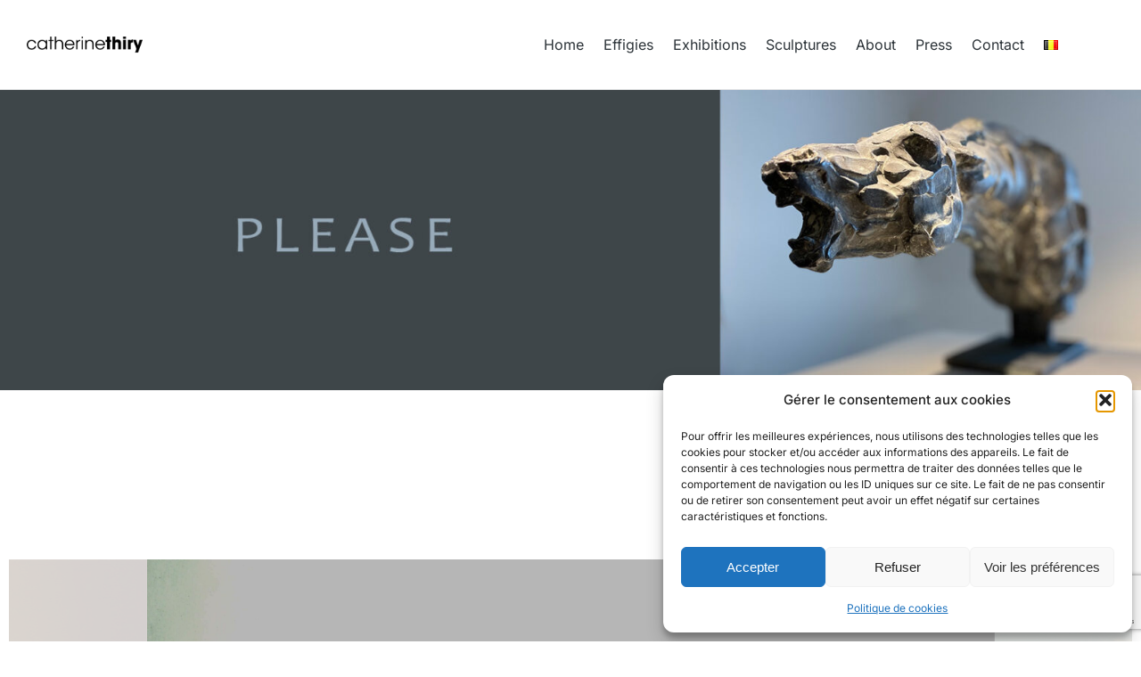

--- FILE ---
content_type: text/html; charset=utf-8
request_url: https://www.google.com/recaptcha/api2/anchor?ar=1&k=6LeUZF8lAAAAAGCy4XWZysnd01PPt5yJs5YZmAhs&co=aHR0cHM6Ly93d3cuY2F0aGVyaW5ldGhpcnkuYmU6NDQz&hl=en&v=PoyoqOPhxBO7pBk68S4YbpHZ&size=invisible&anchor-ms=20000&execute-ms=30000&cb=gli7b33qsiyh
body_size: 48726
content:
<!DOCTYPE HTML><html dir="ltr" lang="en"><head><meta http-equiv="Content-Type" content="text/html; charset=UTF-8">
<meta http-equiv="X-UA-Compatible" content="IE=edge">
<title>reCAPTCHA</title>
<style type="text/css">
/* cyrillic-ext */
@font-face {
  font-family: 'Roboto';
  font-style: normal;
  font-weight: 400;
  font-stretch: 100%;
  src: url(//fonts.gstatic.com/s/roboto/v48/KFO7CnqEu92Fr1ME7kSn66aGLdTylUAMa3GUBHMdazTgWw.woff2) format('woff2');
  unicode-range: U+0460-052F, U+1C80-1C8A, U+20B4, U+2DE0-2DFF, U+A640-A69F, U+FE2E-FE2F;
}
/* cyrillic */
@font-face {
  font-family: 'Roboto';
  font-style: normal;
  font-weight: 400;
  font-stretch: 100%;
  src: url(//fonts.gstatic.com/s/roboto/v48/KFO7CnqEu92Fr1ME7kSn66aGLdTylUAMa3iUBHMdazTgWw.woff2) format('woff2');
  unicode-range: U+0301, U+0400-045F, U+0490-0491, U+04B0-04B1, U+2116;
}
/* greek-ext */
@font-face {
  font-family: 'Roboto';
  font-style: normal;
  font-weight: 400;
  font-stretch: 100%;
  src: url(//fonts.gstatic.com/s/roboto/v48/KFO7CnqEu92Fr1ME7kSn66aGLdTylUAMa3CUBHMdazTgWw.woff2) format('woff2');
  unicode-range: U+1F00-1FFF;
}
/* greek */
@font-face {
  font-family: 'Roboto';
  font-style: normal;
  font-weight: 400;
  font-stretch: 100%;
  src: url(//fonts.gstatic.com/s/roboto/v48/KFO7CnqEu92Fr1ME7kSn66aGLdTylUAMa3-UBHMdazTgWw.woff2) format('woff2');
  unicode-range: U+0370-0377, U+037A-037F, U+0384-038A, U+038C, U+038E-03A1, U+03A3-03FF;
}
/* math */
@font-face {
  font-family: 'Roboto';
  font-style: normal;
  font-weight: 400;
  font-stretch: 100%;
  src: url(//fonts.gstatic.com/s/roboto/v48/KFO7CnqEu92Fr1ME7kSn66aGLdTylUAMawCUBHMdazTgWw.woff2) format('woff2');
  unicode-range: U+0302-0303, U+0305, U+0307-0308, U+0310, U+0312, U+0315, U+031A, U+0326-0327, U+032C, U+032F-0330, U+0332-0333, U+0338, U+033A, U+0346, U+034D, U+0391-03A1, U+03A3-03A9, U+03B1-03C9, U+03D1, U+03D5-03D6, U+03F0-03F1, U+03F4-03F5, U+2016-2017, U+2034-2038, U+203C, U+2040, U+2043, U+2047, U+2050, U+2057, U+205F, U+2070-2071, U+2074-208E, U+2090-209C, U+20D0-20DC, U+20E1, U+20E5-20EF, U+2100-2112, U+2114-2115, U+2117-2121, U+2123-214F, U+2190, U+2192, U+2194-21AE, U+21B0-21E5, U+21F1-21F2, U+21F4-2211, U+2213-2214, U+2216-22FF, U+2308-230B, U+2310, U+2319, U+231C-2321, U+2336-237A, U+237C, U+2395, U+239B-23B7, U+23D0, U+23DC-23E1, U+2474-2475, U+25AF, U+25B3, U+25B7, U+25BD, U+25C1, U+25CA, U+25CC, U+25FB, U+266D-266F, U+27C0-27FF, U+2900-2AFF, U+2B0E-2B11, U+2B30-2B4C, U+2BFE, U+3030, U+FF5B, U+FF5D, U+1D400-1D7FF, U+1EE00-1EEFF;
}
/* symbols */
@font-face {
  font-family: 'Roboto';
  font-style: normal;
  font-weight: 400;
  font-stretch: 100%;
  src: url(//fonts.gstatic.com/s/roboto/v48/KFO7CnqEu92Fr1ME7kSn66aGLdTylUAMaxKUBHMdazTgWw.woff2) format('woff2');
  unicode-range: U+0001-000C, U+000E-001F, U+007F-009F, U+20DD-20E0, U+20E2-20E4, U+2150-218F, U+2190, U+2192, U+2194-2199, U+21AF, U+21E6-21F0, U+21F3, U+2218-2219, U+2299, U+22C4-22C6, U+2300-243F, U+2440-244A, U+2460-24FF, U+25A0-27BF, U+2800-28FF, U+2921-2922, U+2981, U+29BF, U+29EB, U+2B00-2BFF, U+4DC0-4DFF, U+FFF9-FFFB, U+10140-1018E, U+10190-1019C, U+101A0, U+101D0-101FD, U+102E0-102FB, U+10E60-10E7E, U+1D2C0-1D2D3, U+1D2E0-1D37F, U+1F000-1F0FF, U+1F100-1F1AD, U+1F1E6-1F1FF, U+1F30D-1F30F, U+1F315, U+1F31C, U+1F31E, U+1F320-1F32C, U+1F336, U+1F378, U+1F37D, U+1F382, U+1F393-1F39F, U+1F3A7-1F3A8, U+1F3AC-1F3AF, U+1F3C2, U+1F3C4-1F3C6, U+1F3CA-1F3CE, U+1F3D4-1F3E0, U+1F3ED, U+1F3F1-1F3F3, U+1F3F5-1F3F7, U+1F408, U+1F415, U+1F41F, U+1F426, U+1F43F, U+1F441-1F442, U+1F444, U+1F446-1F449, U+1F44C-1F44E, U+1F453, U+1F46A, U+1F47D, U+1F4A3, U+1F4B0, U+1F4B3, U+1F4B9, U+1F4BB, U+1F4BF, U+1F4C8-1F4CB, U+1F4D6, U+1F4DA, U+1F4DF, U+1F4E3-1F4E6, U+1F4EA-1F4ED, U+1F4F7, U+1F4F9-1F4FB, U+1F4FD-1F4FE, U+1F503, U+1F507-1F50B, U+1F50D, U+1F512-1F513, U+1F53E-1F54A, U+1F54F-1F5FA, U+1F610, U+1F650-1F67F, U+1F687, U+1F68D, U+1F691, U+1F694, U+1F698, U+1F6AD, U+1F6B2, U+1F6B9-1F6BA, U+1F6BC, U+1F6C6-1F6CF, U+1F6D3-1F6D7, U+1F6E0-1F6EA, U+1F6F0-1F6F3, U+1F6F7-1F6FC, U+1F700-1F7FF, U+1F800-1F80B, U+1F810-1F847, U+1F850-1F859, U+1F860-1F887, U+1F890-1F8AD, U+1F8B0-1F8BB, U+1F8C0-1F8C1, U+1F900-1F90B, U+1F93B, U+1F946, U+1F984, U+1F996, U+1F9E9, U+1FA00-1FA6F, U+1FA70-1FA7C, U+1FA80-1FA89, U+1FA8F-1FAC6, U+1FACE-1FADC, U+1FADF-1FAE9, U+1FAF0-1FAF8, U+1FB00-1FBFF;
}
/* vietnamese */
@font-face {
  font-family: 'Roboto';
  font-style: normal;
  font-weight: 400;
  font-stretch: 100%;
  src: url(//fonts.gstatic.com/s/roboto/v48/KFO7CnqEu92Fr1ME7kSn66aGLdTylUAMa3OUBHMdazTgWw.woff2) format('woff2');
  unicode-range: U+0102-0103, U+0110-0111, U+0128-0129, U+0168-0169, U+01A0-01A1, U+01AF-01B0, U+0300-0301, U+0303-0304, U+0308-0309, U+0323, U+0329, U+1EA0-1EF9, U+20AB;
}
/* latin-ext */
@font-face {
  font-family: 'Roboto';
  font-style: normal;
  font-weight: 400;
  font-stretch: 100%;
  src: url(//fonts.gstatic.com/s/roboto/v48/KFO7CnqEu92Fr1ME7kSn66aGLdTylUAMa3KUBHMdazTgWw.woff2) format('woff2');
  unicode-range: U+0100-02BA, U+02BD-02C5, U+02C7-02CC, U+02CE-02D7, U+02DD-02FF, U+0304, U+0308, U+0329, U+1D00-1DBF, U+1E00-1E9F, U+1EF2-1EFF, U+2020, U+20A0-20AB, U+20AD-20C0, U+2113, U+2C60-2C7F, U+A720-A7FF;
}
/* latin */
@font-face {
  font-family: 'Roboto';
  font-style: normal;
  font-weight: 400;
  font-stretch: 100%;
  src: url(//fonts.gstatic.com/s/roboto/v48/KFO7CnqEu92Fr1ME7kSn66aGLdTylUAMa3yUBHMdazQ.woff2) format('woff2');
  unicode-range: U+0000-00FF, U+0131, U+0152-0153, U+02BB-02BC, U+02C6, U+02DA, U+02DC, U+0304, U+0308, U+0329, U+2000-206F, U+20AC, U+2122, U+2191, U+2193, U+2212, U+2215, U+FEFF, U+FFFD;
}
/* cyrillic-ext */
@font-face {
  font-family: 'Roboto';
  font-style: normal;
  font-weight: 500;
  font-stretch: 100%;
  src: url(//fonts.gstatic.com/s/roboto/v48/KFO7CnqEu92Fr1ME7kSn66aGLdTylUAMa3GUBHMdazTgWw.woff2) format('woff2');
  unicode-range: U+0460-052F, U+1C80-1C8A, U+20B4, U+2DE0-2DFF, U+A640-A69F, U+FE2E-FE2F;
}
/* cyrillic */
@font-face {
  font-family: 'Roboto';
  font-style: normal;
  font-weight: 500;
  font-stretch: 100%;
  src: url(//fonts.gstatic.com/s/roboto/v48/KFO7CnqEu92Fr1ME7kSn66aGLdTylUAMa3iUBHMdazTgWw.woff2) format('woff2');
  unicode-range: U+0301, U+0400-045F, U+0490-0491, U+04B0-04B1, U+2116;
}
/* greek-ext */
@font-face {
  font-family: 'Roboto';
  font-style: normal;
  font-weight: 500;
  font-stretch: 100%;
  src: url(//fonts.gstatic.com/s/roboto/v48/KFO7CnqEu92Fr1ME7kSn66aGLdTylUAMa3CUBHMdazTgWw.woff2) format('woff2');
  unicode-range: U+1F00-1FFF;
}
/* greek */
@font-face {
  font-family: 'Roboto';
  font-style: normal;
  font-weight: 500;
  font-stretch: 100%;
  src: url(//fonts.gstatic.com/s/roboto/v48/KFO7CnqEu92Fr1ME7kSn66aGLdTylUAMa3-UBHMdazTgWw.woff2) format('woff2');
  unicode-range: U+0370-0377, U+037A-037F, U+0384-038A, U+038C, U+038E-03A1, U+03A3-03FF;
}
/* math */
@font-face {
  font-family: 'Roboto';
  font-style: normal;
  font-weight: 500;
  font-stretch: 100%;
  src: url(//fonts.gstatic.com/s/roboto/v48/KFO7CnqEu92Fr1ME7kSn66aGLdTylUAMawCUBHMdazTgWw.woff2) format('woff2');
  unicode-range: U+0302-0303, U+0305, U+0307-0308, U+0310, U+0312, U+0315, U+031A, U+0326-0327, U+032C, U+032F-0330, U+0332-0333, U+0338, U+033A, U+0346, U+034D, U+0391-03A1, U+03A3-03A9, U+03B1-03C9, U+03D1, U+03D5-03D6, U+03F0-03F1, U+03F4-03F5, U+2016-2017, U+2034-2038, U+203C, U+2040, U+2043, U+2047, U+2050, U+2057, U+205F, U+2070-2071, U+2074-208E, U+2090-209C, U+20D0-20DC, U+20E1, U+20E5-20EF, U+2100-2112, U+2114-2115, U+2117-2121, U+2123-214F, U+2190, U+2192, U+2194-21AE, U+21B0-21E5, U+21F1-21F2, U+21F4-2211, U+2213-2214, U+2216-22FF, U+2308-230B, U+2310, U+2319, U+231C-2321, U+2336-237A, U+237C, U+2395, U+239B-23B7, U+23D0, U+23DC-23E1, U+2474-2475, U+25AF, U+25B3, U+25B7, U+25BD, U+25C1, U+25CA, U+25CC, U+25FB, U+266D-266F, U+27C0-27FF, U+2900-2AFF, U+2B0E-2B11, U+2B30-2B4C, U+2BFE, U+3030, U+FF5B, U+FF5D, U+1D400-1D7FF, U+1EE00-1EEFF;
}
/* symbols */
@font-face {
  font-family: 'Roboto';
  font-style: normal;
  font-weight: 500;
  font-stretch: 100%;
  src: url(//fonts.gstatic.com/s/roboto/v48/KFO7CnqEu92Fr1ME7kSn66aGLdTylUAMaxKUBHMdazTgWw.woff2) format('woff2');
  unicode-range: U+0001-000C, U+000E-001F, U+007F-009F, U+20DD-20E0, U+20E2-20E4, U+2150-218F, U+2190, U+2192, U+2194-2199, U+21AF, U+21E6-21F0, U+21F3, U+2218-2219, U+2299, U+22C4-22C6, U+2300-243F, U+2440-244A, U+2460-24FF, U+25A0-27BF, U+2800-28FF, U+2921-2922, U+2981, U+29BF, U+29EB, U+2B00-2BFF, U+4DC0-4DFF, U+FFF9-FFFB, U+10140-1018E, U+10190-1019C, U+101A0, U+101D0-101FD, U+102E0-102FB, U+10E60-10E7E, U+1D2C0-1D2D3, U+1D2E0-1D37F, U+1F000-1F0FF, U+1F100-1F1AD, U+1F1E6-1F1FF, U+1F30D-1F30F, U+1F315, U+1F31C, U+1F31E, U+1F320-1F32C, U+1F336, U+1F378, U+1F37D, U+1F382, U+1F393-1F39F, U+1F3A7-1F3A8, U+1F3AC-1F3AF, U+1F3C2, U+1F3C4-1F3C6, U+1F3CA-1F3CE, U+1F3D4-1F3E0, U+1F3ED, U+1F3F1-1F3F3, U+1F3F5-1F3F7, U+1F408, U+1F415, U+1F41F, U+1F426, U+1F43F, U+1F441-1F442, U+1F444, U+1F446-1F449, U+1F44C-1F44E, U+1F453, U+1F46A, U+1F47D, U+1F4A3, U+1F4B0, U+1F4B3, U+1F4B9, U+1F4BB, U+1F4BF, U+1F4C8-1F4CB, U+1F4D6, U+1F4DA, U+1F4DF, U+1F4E3-1F4E6, U+1F4EA-1F4ED, U+1F4F7, U+1F4F9-1F4FB, U+1F4FD-1F4FE, U+1F503, U+1F507-1F50B, U+1F50D, U+1F512-1F513, U+1F53E-1F54A, U+1F54F-1F5FA, U+1F610, U+1F650-1F67F, U+1F687, U+1F68D, U+1F691, U+1F694, U+1F698, U+1F6AD, U+1F6B2, U+1F6B9-1F6BA, U+1F6BC, U+1F6C6-1F6CF, U+1F6D3-1F6D7, U+1F6E0-1F6EA, U+1F6F0-1F6F3, U+1F6F7-1F6FC, U+1F700-1F7FF, U+1F800-1F80B, U+1F810-1F847, U+1F850-1F859, U+1F860-1F887, U+1F890-1F8AD, U+1F8B0-1F8BB, U+1F8C0-1F8C1, U+1F900-1F90B, U+1F93B, U+1F946, U+1F984, U+1F996, U+1F9E9, U+1FA00-1FA6F, U+1FA70-1FA7C, U+1FA80-1FA89, U+1FA8F-1FAC6, U+1FACE-1FADC, U+1FADF-1FAE9, U+1FAF0-1FAF8, U+1FB00-1FBFF;
}
/* vietnamese */
@font-face {
  font-family: 'Roboto';
  font-style: normal;
  font-weight: 500;
  font-stretch: 100%;
  src: url(//fonts.gstatic.com/s/roboto/v48/KFO7CnqEu92Fr1ME7kSn66aGLdTylUAMa3OUBHMdazTgWw.woff2) format('woff2');
  unicode-range: U+0102-0103, U+0110-0111, U+0128-0129, U+0168-0169, U+01A0-01A1, U+01AF-01B0, U+0300-0301, U+0303-0304, U+0308-0309, U+0323, U+0329, U+1EA0-1EF9, U+20AB;
}
/* latin-ext */
@font-face {
  font-family: 'Roboto';
  font-style: normal;
  font-weight: 500;
  font-stretch: 100%;
  src: url(//fonts.gstatic.com/s/roboto/v48/KFO7CnqEu92Fr1ME7kSn66aGLdTylUAMa3KUBHMdazTgWw.woff2) format('woff2');
  unicode-range: U+0100-02BA, U+02BD-02C5, U+02C7-02CC, U+02CE-02D7, U+02DD-02FF, U+0304, U+0308, U+0329, U+1D00-1DBF, U+1E00-1E9F, U+1EF2-1EFF, U+2020, U+20A0-20AB, U+20AD-20C0, U+2113, U+2C60-2C7F, U+A720-A7FF;
}
/* latin */
@font-face {
  font-family: 'Roboto';
  font-style: normal;
  font-weight: 500;
  font-stretch: 100%;
  src: url(//fonts.gstatic.com/s/roboto/v48/KFO7CnqEu92Fr1ME7kSn66aGLdTylUAMa3yUBHMdazQ.woff2) format('woff2');
  unicode-range: U+0000-00FF, U+0131, U+0152-0153, U+02BB-02BC, U+02C6, U+02DA, U+02DC, U+0304, U+0308, U+0329, U+2000-206F, U+20AC, U+2122, U+2191, U+2193, U+2212, U+2215, U+FEFF, U+FFFD;
}
/* cyrillic-ext */
@font-face {
  font-family: 'Roboto';
  font-style: normal;
  font-weight: 900;
  font-stretch: 100%;
  src: url(//fonts.gstatic.com/s/roboto/v48/KFO7CnqEu92Fr1ME7kSn66aGLdTylUAMa3GUBHMdazTgWw.woff2) format('woff2');
  unicode-range: U+0460-052F, U+1C80-1C8A, U+20B4, U+2DE0-2DFF, U+A640-A69F, U+FE2E-FE2F;
}
/* cyrillic */
@font-face {
  font-family: 'Roboto';
  font-style: normal;
  font-weight: 900;
  font-stretch: 100%;
  src: url(//fonts.gstatic.com/s/roboto/v48/KFO7CnqEu92Fr1ME7kSn66aGLdTylUAMa3iUBHMdazTgWw.woff2) format('woff2');
  unicode-range: U+0301, U+0400-045F, U+0490-0491, U+04B0-04B1, U+2116;
}
/* greek-ext */
@font-face {
  font-family: 'Roboto';
  font-style: normal;
  font-weight: 900;
  font-stretch: 100%;
  src: url(//fonts.gstatic.com/s/roboto/v48/KFO7CnqEu92Fr1ME7kSn66aGLdTylUAMa3CUBHMdazTgWw.woff2) format('woff2');
  unicode-range: U+1F00-1FFF;
}
/* greek */
@font-face {
  font-family: 'Roboto';
  font-style: normal;
  font-weight: 900;
  font-stretch: 100%;
  src: url(//fonts.gstatic.com/s/roboto/v48/KFO7CnqEu92Fr1ME7kSn66aGLdTylUAMa3-UBHMdazTgWw.woff2) format('woff2');
  unicode-range: U+0370-0377, U+037A-037F, U+0384-038A, U+038C, U+038E-03A1, U+03A3-03FF;
}
/* math */
@font-face {
  font-family: 'Roboto';
  font-style: normal;
  font-weight: 900;
  font-stretch: 100%;
  src: url(//fonts.gstatic.com/s/roboto/v48/KFO7CnqEu92Fr1ME7kSn66aGLdTylUAMawCUBHMdazTgWw.woff2) format('woff2');
  unicode-range: U+0302-0303, U+0305, U+0307-0308, U+0310, U+0312, U+0315, U+031A, U+0326-0327, U+032C, U+032F-0330, U+0332-0333, U+0338, U+033A, U+0346, U+034D, U+0391-03A1, U+03A3-03A9, U+03B1-03C9, U+03D1, U+03D5-03D6, U+03F0-03F1, U+03F4-03F5, U+2016-2017, U+2034-2038, U+203C, U+2040, U+2043, U+2047, U+2050, U+2057, U+205F, U+2070-2071, U+2074-208E, U+2090-209C, U+20D0-20DC, U+20E1, U+20E5-20EF, U+2100-2112, U+2114-2115, U+2117-2121, U+2123-214F, U+2190, U+2192, U+2194-21AE, U+21B0-21E5, U+21F1-21F2, U+21F4-2211, U+2213-2214, U+2216-22FF, U+2308-230B, U+2310, U+2319, U+231C-2321, U+2336-237A, U+237C, U+2395, U+239B-23B7, U+23D0, U+23DC-23E1, U+2474-2475, U+25AF, U+25B3, U+25B7, U+25BD, U+25C1, U+25CA, U+25CC, U+25FB, U+266D-266F, U+27C0-27FF, U+2900-2AFF, U+2B0E-2B11, U+2B30-2B4C, U+2BFE, U+3030, U+FF5B, U+FF5D, U+1D400-1D7FF, U+1EE00-1EEFF;
}
/* symbols */
@font-face {
  font-family: 'Roboto';
  font-style: normal;
  font-weight: 900;
  font-stretch: 100%;
  src: url(//fonts.gstatic.com/s/roboto/v48/KFO7CnqEu92Fr1ME7kSn66aGLdTylUAMaxKUBHMdazTgWw.woff2) format('woff2');
  unicode-range: U+0001-000C, U+000E-001F, U+007F-009F, U+20DD-20E0, U+20E2-20E4, U+2150-218F, U+2190, U+2192, U+2194-2199, U+21AF, U+21E6-21F0, U+21F3, U+2218-2219, U+2299, U+22C4-22C6, U+2300-243F, U+2440-244A, U+2460-24FF, U+25A0-27BF, U+2800-28FF, U+2921-2922, U+2981, U+29BF, U+29EB, U+2B00-2BFF, U+4DC0-4DFF, U+FFF9-FFFB, U+10140-1018E, U+10190-1019C, U+101A0, U+101D0-101FD, U+102E0-102FB, U+10E60-10E7E, U+1D2C0-1D2D3, U+1D2E0-1D37F, U+1F000-1F0FF, U+1F100-1F1AD, U+1F1E6-1F1FF, U+1F30D-1F30F, U+1F315, U+1F31C, U+1F31E, U+1F320-1F32C, U+1F336, U+1F378, U+1F37D, U+1F382, U+1F393-1F39F, U+1F3A7-1F3A8, U+1F3AC-1F3AF, U+1F3C2, U+1F3C4-1F3C6, U+1F3CA-1F3CE, U+1F3D4-1F3E0, U+1F3ED, U+1F3F1-1F3F3, U+1F3F5-1F3F7, U+1F408, U+1F415, U+1F41F, U+1F426, U+1F43F, U+1F441-1F442, U+1F444, U+1F446-1F449, U+1F44C-1F44E, U+1F453, U+1F46A, U+1F47D, U+1F4A3, U+1F4B0, U+1F4B3, U+1F4B9, U+1F4BB, U+1F4BF, U+1F4C8-1F4CB, U+1F4D6, U+1F4DA, U+1F4DF, U+1F4E3-1F4E6, U+1F4EA-1F4ED, U+1F4F7, U+1F4F9-1F4FB, U+1F4FD-1F4FE, U+1F503, U+1F507-1F50B, U+1F50D, U+1F512-1F513, U+1F53E-1F54A, U+1F54F-1F5FA, U+1F610, U+1F650-1F67F, U+1F687, U+1F68D, U+1F691, U+1F694, U+1F698, U+1F6AD, U+1F6B2, U+1F6B9-1F6BA, U+1F6BC, U+1F6C6-1F6CF, U+1F6D3-1F6D7, U+1F6E0-1F6EA, U+1F6F0-1F6F3, U+1F6F7-1F6FC, U+1F700-1F7FF, U+1F800-1F80B, U+1F810-1F847, U+1F850-1F859, U+1F860-1F887, U+1F890-1F8AD, U+1F8B0-1F8BB, U+1F8C0-1F8C1, U+1F900-1F90B, U+1F93B, U+1F946, U+1F984, U+1F996, U+1F9E9, U+1FA00-1FA6F, U+1FA70-1FA7C, U+1FA80-1FA89, U+1FA8F-1FAC6, U+1FACE-1FADC, U+1FADF-1FAE9, U+1FAF0-1FAF8, U+1FB00-1FBFF;
}
/* vietnamese */
@font-face {
  font-family: 'Roboto';
  font-style: normal;
  font-weight: 900;
  font-stretch: 100%;
  src: url(//fonts.gstatic.com/s/roboto/v48/KFO7CnqEu92Fr1ME7kSn66aGLdTylUAMa3OUBHMdazTgWw.woff2) format('woff2');
  unicode-range: U+0102-0103, U+0110-0111, U+0128-0129, U+0168-0169, U+01A0-01A1, U+01AF-01B0, U+0300-0301, U+0303-0304, U+0308-0309, U+0323, U+0329, U+1EA0-1EF9, U+20AB;
}
/* latin-ext */
@font-face {
  font-family: 'Roboto';
  font-style: normal;
  font-weight: 900;
  font-stretch: 100%;
  src: url(//fonts.gstatic.com/s/roboto/v48/KFO7CnqEu92Fr1ME7kSn66aGLdTylUAMa3KUBHMdazTgWw.woff2) format('woff2');
  unicode-range: U+0100-02BA, U+02BD-02C5, U+02C7-02CC, U+02CE-02D7, U+02DD-02FF, U+0304, U+0308, U+0329, U+1D00-1DBF, U+1E00-1E9F, U+1EF2-1EFF, U+2020, U+20A0-20AB, U+20AD-20C0, U+2113, U+2C60-2C7F, U+A720-A7FF;
}
/* latin */
@font-face {
  font-family: 'Roboto';
  font-style: normal;
  font-weight: 900;
  font-stretch: 100%;
  src: url(//fonts.gstatic.com/s/roboto/v48/KFO7CnqEu92Fr1ME7kSn66aGLdTylUAMa3yUBHMdazQ.woff2) format('woff2');
  unicode-range: U+0000-00FF, U+0131, U+0152-0153, U+02BB-02BC, U+02C6, U+02DA, U+02DC, U+0304, U+0308, U+0329, U+2000-206F, U+20AC, U+2122, U+2191, U+2193, U+2212, U+2215, U+FEFF, U+FFFD;
}

</style>
<link rel="stylesheet" type="text/css" href="https://www.gstatic.com/recaptcha/releases/PoyoqOPhxBO7pBk68S4YbpHZ/styles__ltr.css">
<script nonce="8bUx-gbuFSK9s5SpDR6wkg" type="text/javascript">window['__recaptcha_api'] = 'https://www.google.com/recaptcha/api2/';</script>
<script type="text/javascript" src="https://www.gstatic.com/recaptcha/releases/PoyoqOPhxBO7pBk68S4YbpHZ/recaptcha__en.js" nonce="8bUx-gbuFSK9s5SpDR6wkg">
      
    </script></head>
<body><div id="rc-anchor-alert" class="rc-anchor-alert"></div>
<input type="hidden" id="recaptcha-token" value="[base64]">
<script type="text/javascript" nonce="8bUx-gbuFSK9s5SpDR6wkg">
      recaptcha.anchor.Main.init("[\x22ainput\x22,[\x22bgdata\x22,\x22\x22,\[base64]/[base64]/[base64]/[base64]/[base64]/[base64]/KGcoTywyNTMsTy5PKSxVRyhPLEMpKTpnKE8sMjUzLEMpLE8pKSxsKSksTykpfSxieT1mdW5jdGlvbihDLE8sdSxsKXtmb3IobD0odT1SKEMpLDApO08+MDtPLS0pbD1sPDw4fFooQyk7ZyhDLHUsbCl9LFVHPWZ1bmN0aW9uKEMsTyl7Qy5pLmxlbmd0aD4xMDQ/[base64]/[base64]/[base64]/[base64]/[base64]/[base64]/[base64]\\u003d\x22,\[base64]\\u003d\x22,\[base64]/DsMOXXMK/flFCUk0nw4pPU8KNwofDnGVTC8KzwoAjw4sIDXzCtl1fe0ArADvCoWtXahjDizDDk1BCw5/DnVVVw4jCv8KYU2VFwozCmMKow5F2w5N9w7R+esOnwqzCjCzDmlfCrkVdw6TDq0rDl8KtwqYuwrk/[base64]/CmzLCtgdmAMKAM0V2ATIuwppgUcOMw6cES8K/Yx44amLDjBbClMKyEi3CrAQ6F8KrJWXDu8OdJU3Dq8OJQcOwEBguw4nDsMOidT7CusOqf2TDrVs1wpBhwrpjwrw+wp4jwrY1e3zDjmPDuMODJTcIMD3CgMKowrk7JUPCvcOHQB3CuQbDscKOI8KxGcK0CMOPw6lUwqvDhGbCkhzDkyI/[base64]/Co8Omw5HDkRXCj8OSUQtsMynDr8KewpoKw7Q9wrDDtml9T8K6HcKnQ2nCvH8awpbDnsODwqU1wrdmQMOXw556w5s6wpE/dcKvw7/DrcKYX8OcI1zCpQlMwrTChjTDgcK7w5E8NsK6w4rDhCcmGnfDgR5WP2bDuWtTw4nCncOjw7pOTzU+GcOdwoDDhMOhcMKfw6t4wo11RMOcwq41fsKAEhM1DlZpwqbCncO0wp/[base64]/FzAZwpnCnsKOwopvwoxGH8OdFsORdsO0w75fwoLDnjDCq8OHHgzDqUPCnsKLOzPDkMOHVsOqwpbChcKzwq1qwoNSeXzDl8OcPT82wpnClwfDr27Cn14pTHINw7HDoQokMWbCiRXDksOCK257w6ljMzw7asObTsOiPQbClH/DhsOWw5ovwplRaF5yw4M/w6zCpxvCjmEFQ8OrCmAjwrl+Y8KdDsOUwrTClHFiw65/w4/DmBXDj3DDisK/L3PCi3rCtHMWwrkyHz7CkcONwoMXS8OuwqLCjyvCvmrCqEJBY8KTL8OQWcKWWDgHJCZ+wr05w4/[base64]/Crl3DpcKewo7DosO2wrzCtsOcUsKoDsOXUVQKwrcow6JYIH3CqX7Cqk/Cr8ODw5osX8OcfEgvwqUbK8OIGCMkw4jCq8KRw4/CpsK+w6Uca8OpwrfDpxbDrsO6esOSHRzCkcO0TRbCh8KMw4NawrvCqcO9wrcnDxPClcKtZTkbw77CnSBTw6zDqzJjU0oiw6Zzwrxme8OSPVvCv0HDj8Kowp/[base64]/Du8OXdDjClsO7w7DDtsObTzYywozCiFEBMEtPw7bCmMOWwpbCnmtkDErDpzXDi8K9AcKjOVxJw7LCqcKdOMKPwolNw616w5XCrUDCsH07AwbDgsKqTcK2w7k0w7LCtnbCgl8nwojCgFnCocKQBFksFVdmQH7DoUd/[base64]/CuHLClSzDsGDDrDbCg8OrCHpudmVhwpXCtF1pw7bCoMOZwqMVwqnCv8K8ZWpfw7wwwo1ScMK/O1/Ci1/DlsOvf3dmR1PDqsKTfiLDoVcgwpx4w4I/ez8pODnCo8KjRCTCu8KVVcKdU8OXwpB8dsKGXXgcw5zDrnbDoxEBw6MabghXw71qwqzDuF3DsQ84W1dbwqbDlsKrw5x8wpIaAMO5wrUpwr3DjsOww5vDgz7DpMOqw5DChWcKDB/CvcKCw7hCL8Omw6NbwrHChiRGw6MJTlJ4PcO+wqlbwqLCksKyw7c5XcKhJMOPd8KPMFwbw5Yvw6/CpMOPw6nCgXbCoV5ETWY6w6LCsh4xw4d5DsKJwoBSV8OaFSFeQHA1T8KYworCqDktAMKZwpU5bsOMAMOawqTDjWNow7PCoMKAw4lAw5IbH8OnwqnChizCocKmwpHDmMO+X8KGdgvDgwrCnhHDoMKpwrTDtMO3w6dywoU/[base64]/BMO2LcOOeyMQw7c5wrvDvsOswoNDwpbCjjDDty59bh/[base64]/wr/DkHVBHcKOw7BPLzrCssKTw53Dr3PDoxvDrcKcw6MVcSBww5Yyw73CjsKdw497w4/DlygFw4/[base64]/Dn8Osw4lpehd0wpXCu8KXXXDDgcKwFsK5MAbCsG0aCxDDmsOpSR9/[base64]/DumwpIsOlwrNjw7nCkgfDmwdATDdkw4jDvcO2woQ0wqEGworCn8KUGgDDlMKQwoImwo0RHsOwfSzCicKkwpzCusOUw73DukQ6wqbDoF8lw6MfGhfDvMOndCgfUA4yZsOObMOiNlJSAcKWw4HDv1lQwrQXH0fCk2FSw6bCn0HDmsKBDxd6w7bCgUBSwrjCrDNLf3/DhRXCmjjClsO+wo7DtMO9R1DDij3DisOmRxNhw5vCnl9Dwq0gZsK6LMKqahJ9wo1hIcKBEEATwq5gwq3DpcKtFsOEWBrCmBLDiAzCsFDDusKRwrbDocO1w6JpEcO1CBBxXk8HJA/CvUHCpwvDigTDvyRZGMK4QsOCw7fCv0fCvmXCksKEbCbDpMKTMsObwqzDjMKUVMOHM8O1w5ohYlYdw6jDl3fCvcK1w5XCuQjCk1vDpS96w6/ClcKxwqgoYsKSw4vCtzDDmMO9bhzDuMOzwpckRhdOFcKIF0p8w5d7YcOmwqjCgMKENsKJw7TDqcKMw7LCsipzwpZLwrQFwpfCoMOdalDCtmDCn8KoYQcywoVEwrZyZ8KmBUQLwpfDvMKbw70uG1t/ZcO0GMKTYMKdTAIZw4RVw4NHYcKCasOHAsKQT8O8w6kow4TCvMKywqDCiW4zFMOpw7A2w4jCjsK7wooYwq99K1M7EMO/w6oJw64KUCrDrXzDrMK2AjrDlMORwrLCmBbDvwNyVRwbBmLCvkrClMKHdxddwqrCsMKNdA0EIsO4KxUkwoBow5tTHMOUw77CvDc3wq0CPl3DoxPCjMOGw7IhY8OHb8Otwq0fQCjDlMKOw4XDu8ONw7zDv8KfYz/Cl8KrQ8K0w5UwTltfCSrCl8Kxw4zDgsKCw5jDrTdxJlcOWVjCp8K+FsOgD8K/[base64]/wp/DmcOJw5kJwp9nDcOgw7IIRsOaYsOjw4DCvG5UwoDDg8OPVcKbw5pxHQAMwqoywqrDsMObw7zDpkvCsMOXMwHDpMOqw5LDl1QpwpEMwrRiTcKMw6wMwqXChB83Q3hSwozDnBnCmX0Aw4EpwqfDssK/[base64]/XxnCmsOQw7oTHgxDQXXDr1/CgMKvw6/[base64]/[base64]/[base64]/w7oTHzhZBcKqw6LCvW0Bwo7CksOjwqkRwqVCwpITwpQhacKewpfCp8KEw6ttMFcxb8KuK0TCncKcUcKWw7kewpMvwrhsGkx7wrzDssO6w4XDmQkLwoFlwrFDw4sWw4/Cmk7CqivDs8KoRjbCjsOsYnHCr8KGGmjDj8OuSmNoUSlmwqrDmRgZw44NwrJtwpwtw5VVKwfCsHlOPcO6w6bCsMOjS8KbdCjDmHEyw6MgwrrCpsOQSlh7w7zDucKqMkbDvsOUwrXDo0nClsKDwrENbMKMw4RHZn/Du8KXwp/[base64]/CkQ3Don57w7RXwpHDrMOXwpRiEMKkw6bDgcKXw6AdCsKNTsOZBVHCoD/[base64]/Zww9Sg9/wrcfYCFPw5zChAHCm2bDjU3Ctl5tMsOgHmsDw6R+wojDr8Kew7bDg8Ktaz5Jw77DkgN6w6gKahVbWDjCoALCtn/CsMOIwo0/w5rDv8O3w7lcWTknS8O6w5vCkzLCpnrCk8OKZsK7wo7CjXHDocK8IsKPw50VBD8JfMOZw6B3KBHDrsOUDcKYw7LDoWQvbx3CrjwgwpRKw6vDpgvChDxFworDtcKmw5Q7wrDCsUA1D8OZVEURwrpDP8KzIxXCsMKIPyvCpFJiwqdoQMO6BsOAw4I/bsKufnvDjFgMw6UrwqtvCS5EY8OkdsKewqRnQsKoe8OTeGMjwpTDkj/DvcOMwpZsCTgJKAlEw4LDlMOrwpTCkcOERT/[base64]/[base64]/aMKXw4PClMKjw6DDmSXCtcKPDRcUw5EAacKfw4VPc3DCmUnDpgkhw6XCoiDDnw/DkMKwXsO7wpdnwoDCtVLChk/DrcKuHg3CvMKzAMOcw6LCmXVDJyzCu8ObaAPCkFQ4wr7DnsKAbWbDhcOpwrIdwqQlNsK4NsKHf2nCmljDlSAXw7lmfWvCgMKsw5LCk8OPw6/CgMKdw6s2wqlAwqrDo8K3woPCr8O6wockw7HDgBXCi1JQworDvMKDw7HCmsOTwrvDt8OuAlfCksOqf1EkdcKhDcKvXlfCmsK7wq0ew7zCuMOJwrHDixlGUcKgHsK6w63CiMKAKVPCmCVDwqvDl8K6wqnDpsKcwqh+w4Qowp3ChsO/[base64]/DtXTCgMOkRF4Iw6NNwrnCpl9YaTgPSMKvBxnCp8KlZcOQw5A0GsKzw6lwwr7ClsOOwrwLwok5wpAqWcKWw70qK0fDlX18wqMUw4rCrsOVEy4zcsOrHy7DgW7DjRRlEGgbwrVRwr/CrgfDihXDkWlTwojCuWLDk18ewpQXwpbCsQnDk8Kmw4QgEUQ1KsKBw43ChsOWw6/[base64]/CqjTDrcKSwrzCqsK+SsOJIcK3bE7CtmgybMKhw5fDpcKiwoXDjcK4w799woZiw5HDkcKiTsONw4zDgBHCucObcVvDrMKnw6EZPF3CusKoE8KoGMKVw6LDvMKEfDHDvFjCksKswoouwr5nwoh8JUR4OTc2w4fClDTDglh/Xi8Tw5MlflMTB8OlZCFtwrN3TSwNw7UcMcKdLcOYdgDClUTDvsOJwr7DlUPCuMKwJTYYQFfCr8Olwq3CscKcScKUKsOaw47DsE3DmcKaH2vCn8KjAsKuwqvDncOSZzTCmS/CoSPDqMOaR8ONZsOXeMOtwrcyCcOPwqvChcK1fQHCizIPwpTClE0PwqBFwpfDjcK7w60nAcOjwoDDh2rDgWTDlsKuckQsZcOcwofDhsK5GXdpw5/CsMKIwodEPcO+w7TDmw8Pw7nCnRdpwqzDuT9lwrt9PsKrwpAvw4RlTsOEZGHCrTRDf8KTwpvCgcOVw4XCqcOlw7FFEjDCjMKNwrTCkzN6Q8OYw648RsOHw4Nuc8Oaw5rDgRViw4BnwqvCljlcbsOGwqrDjsO/CcKXwpDDtsK5aMKwwrLCiiFfd0MYXArCk8Otw6VLAsOnSz9Sw7bCtULDkQzCvXEZdMK/w7U1QcOjwoMywrDDrsK3Cj/CvMKmYzjCs3/CsMKcVMOcw6LDllI9wqXCqcOLw7vDpMKtwrHCuFceIcOeIQttw6jCksOkwqDDl8ODw5nDr8KFw4Fww5wdacOvw6PCvhpWeno9wpIbccK8w4PCrsK/w44qw6DCmMOOYcOrwr7CrsOcbHvDh8KHwq5tw7sew7Nwa1gtwq9THXAVJsKiSE7Dr0J/DH0Nw6bDhsOCc8O8e8OWw7kmw5NGw7bCtcKYwrXCtcKABSXDnnHDnwRieEPCuMOGwrkTTTFew4vCigRHwqnDkcO1C8O9wqYMw5Mqw6ENwp4IwqfCgULCsAjCkgjDjiHDrB5VMsKeVcOWTW3Dlg/DqBwsHcKcwofCtsKAw5pIbMOdKsORw6fCtcK6LmjDjcOHwrsWw4lGw4fCgsK2RmTCssKMUcOew7fCnMK0woQEwqM/BQ7DkcKUYU7CiSrCs24bMVl8UcOlw4fCj0VuGFTDq8KmIMOYHMOTDyQSbF93IDHCiXbDp8KKw5HCpcKzwrlkw6fDvxDCpw3ClUfCr8OSw6vCucOQwpo+wrgOJQNRTklVwofCmmTDh3bDkHnChMKqYRNyXglLwo0aw7BPScKDw5t4UXrCicOgwpfCr8KYacOQaMKBw4/CrMK0wp3CkjLCksOfw6PDqMKbLVMcw4zCg8OIwqfDpgpnw5/[base64]/w6xJw7/DhsOvLcKXwr/CkwoFwrU6BcKCwr8KOyNOw47DpMKvOsOvw6IKeA7CkcOJaMKVw7LDv8OHwrFUVcOPwrHCksO/RcKqVl/Dv8OtwrDCjATDvyzCosK+wo/CsMOIScO5wrzClMOxQ3rCsUfDniXDn8O8wo5/woXDtwgiw5BNwpZuH8KfwqzCh1DCpMKTZMObMmN9T8KyNQrDgcKSAys0L8KlJcOkw4tOw4rDjEhqE8KEwoxrRnrDtsO6wq/Ch8KYwoQgwrPCh1onGMKvw59WIAzDmsKgHcKTw6LDiMK+ecOrbMOAw7NKCTEsw4jDjigwZsObwrfCvg0SUcKwwpJUw5NdOhhNwrlYE2Qfwo1ww5sxekQ2wrPDvcOywp1Kwp9rEQ7DhMO2EjDDt8KwBsOmwpjDmRYPbMKhwqwewrwXw4tzwp4GK2/CiTfDksKQO8OGw5sgKMKWwrLClMKHwoZ2woIyEGMMwr7DsMKlNQdgExXCpcO8wrk9w44PBkg5w4zCrsOkwqbDqRrDnMOFwpkFPcO+fSV2BwZqw6vDu33Cm8OrRcOkwpVWw65+w64Yb3/CnGdxCUBlUmTCtRDDusORwoAkwrLCicOLH8Kxw5Iww4jCj1jDiybDkSl1SmtmAsOcBG8hwqHCk2M1AcOww44hcUrDtSJJw4wvwrdZJXrDhQcAw6TCk8KWwrB/PMK3w6EvLxjDjygAEHwGw7vDsMKFS2Rtwo/DncKawqDCiMO1IMKww6PDhsOqw5Nyw6zCm8Kvw746wp3CrMOKw7zDnBdqw6/CvB/DpcK2MgLCkibDhA7CqAJALcKVE1DCtT5rw4d1w4E5wpvDinsTwoV+w7XDh8KIw55OwoLDt8K/[base64]/DnRjDjEHClsKSMGvDocOJwqbCgDQ2T8KUwoYPRVQpXsO2w4XDuBXDrWw1wqdVfMOcejhJwoXDncOfVSRkQgnCt8KTEn3CuA3CiMKGNsKEWmBmwrZbRMOGwo3CijYkB8OyP8OrEkLCucObwrpfw4/ChF/Dh8Kfw7gVR3MCw6PDu8Opw7hFw75BAMO7c2VxwqzDicK8BmHDiXHCvwBTEMOow5h+TsK/[base64]/OMOcwq0XP8KMGMOuC8O6w6HDq1jCmF7DjMK+wo3DhcKvwo19fMO2wqDDj3slGXPCoyg/w7cVw489wprConvCssO/w6HDj0xIwqDCu8KqKx/CiMKQw5lSwpjDtxBuw7JBwqotw4xZw5/CmcO+f8OCwoIOw4RAX8KFXMOQfAjDml3ChMO9L8KDVsOpw4xVw7NPSMK5w6U/wrxqw74NNMKAw53CsMOcWXUNwqIJwoTDqMKDDcORwq/DjsKXw4YXw7zDqMK4w4DCssOBMFNDwq1tw6NdIzpzwrpnL8OTP8ODwrJ9wo1mwp7CsMKXwpIsAcK8woTCncKjFH/DtcKFbjIUw51HAkLCqMOsF8ORw7XDvsKow4LDpSVsw6PChcK+wo43w47CpTTCo8OlwpTCjMKzwoIPXxHCoXR+WsOdWsK8VMKDI8O4bsO/w4ZmKCPDosOoWMOJQG9HNMKOw6o/w63CpcK9w6IcwozDk8Oiw57Dk0dMZmUWbBgWGDjDscO7w6LCn8OKawRcBjTCjsK4ADdxw7xdGXtOwqJ6YBt9c8KPw4PCkycLWsOQacOVTcKww79Lw43DnEhyw6/DgMKlZ8KUC8OmE8O9wr1RYATDgDrCosK9XcKICEHDmRIzKj5TwqwCw5LDl8K3w6N1esOQwpZ3woDCgSpDw5TDoyrDisODRQREwrskAEBRw6vCvGXDiMKZOMKQVA0ue8OfwqXCji7ChcKYdMKTwqjCgn7Di3oCIsKGDG/Ck8Kuwqkcwo7Drm3CmEFqwqRhbC7Cl8KtJsOawoTDjztxHxg8Z8Onc8K4d0zDrsOJBcOSw4FHcsKvwqt7R8KnwoEJaWnDosO3w5TCtcOpw4wjVw1nwoTDg0srVHrCvwYkwoxGwrHDjXF2woMCB2N8w54lwqzDt8KVw7HDoyxGwr4mJ8KOw5gDMsK9wr/DocKKRsK4w6INTUEIw4zDn8OyMTrDgsKtw5x0w7bDgFA4woRIK8KBw7LCusOhBcK4HRfCsSd5FXbCtcKkA0bCmkzDlcKIworDhcORw6I7ZjnDnm/Cn1I7wolkacKpL8KJCWbDk8K9wqYMwpk/[base64]/w5MPwr4ow6/Cl8KpYggnFUzDp1lXVMO7YsO6SUzCi8KiSlBVwoDDh8OZw5TDgSXCn8KCEnwOwpYMwq3CokHCr8O0w7vCj8Ogw6XCu8KOwqExYMKaGlo/[base64]/w4Newq8dw7gJw5o0wrzDvSDCsHXDjMODw7dZbhFbwqfDsMOjLMO5SCI/wpsjYlwmYMKcah1HH8O0P8Ohw4vDn8KSeXrCrcKHaRBkf1NUw67CoDPDlHzDhXk9T8KMQDDDl257W8KANMKQH8OMw4PDp8KTaEwEw7jCgsOow4YHGjdtWyvCrTF/w5jCrMKyXjjCpkRFCzbDsVDDnMKhOwImHQbDimZYw60KwozCmMOww4rDsiXCp8OFBcOxw5bDiCklwpPDtVbDv1VlSVPDgVUzwqUXQ8OEw7N/wol6wpwQwoBmwqpIFsKrw70Uw5XDnBY+HzDCmsKbQcKmDsOBw4tHNMO1Zg/Dv1gxw6jDjjvDqBt4wqcow64IARgSEgPDgmjDocOWGsOlfBnDuMKDw6pjGCF7w7zCvcKXdiLDkzthw7TDlMKQwp7CgsKqGMKSfEBZQAlCwoonwr9hwpBSwobCqT/DrlfDoTt8w6zDlncEw5hvcXBzw7zDkBLDjcKYARJvIWzDh37DqsKhClDDgsO3w5pIcEAZwpxCTsK4A8KxwpVZw6g3asOLXMKGwpp4wq/DvE/[base64]/Ct8OYYxUGwq8Bw58BNsKUegRfw73CtFHCpsKoD1bCpnTCsAxIwpTDrBfCgsOXw5/[base64]/DvShfFmbDtVwUworDm3bDgMKXwqTCvUtSwo/DvAs3wr/DuMOOwp3DqcKwB2TCnsK0LTsGwokPw7FGwqDDg2fCsjjDnnRLV8KVw40rbMOJwo4EUX7DrMOCNjxUAcKqw7DDqinCmihAClB4w7DCscKLacOMw541woZAwppYw6BYLcO/w7fDpcORcTnDrMO/w5rCkcONawDCksK1wp/[base64]/P2TCs0LDrcKSw6AcQHRVTsOXU8OUwofDvMORDzTDqCLDg8OyF8OWwr/DksK5QjfDpGbChVxpwq7Cm8KvKcOwWml/eVrDosK4fsOWOsKpO3fCs8OJccKYbQrDnXjDg8OgGMOhwoh2wo7Cs8ORwq7Dgg0aGVXDomcRwpnCgsKlScKbw5vDrlLCmcKawqnDkcKNdl7Di8OuEUZ5w70mG1rCn8KXw6LCusO3MAB5w64Dw4fCnFxRw4YDb3zClwRNw5/[base64]/[base64]/wqQmwqXCtsO9wqnDrhLDtnZnDGXCjkYoB8KlD8Ouw4dKDsKrasO2QEspw4rDs8OncDzDksKZwpwQDHnDpcOXwpknwrYjM8O2LsKcCxXDmVA/K8K/w5fDoitQaMO6NMOOw6YbQsONwo5VAC8Cw6hsFmnDrsOcwoRBY1TDg3BUBBvDlDIJIsOewpHDrxAHwpjChMOQw54mMMKiw5rDvMOUSMO6w5XDjRvDqgA7d8KSwq4pw5leNcKkwqcRYsOKw4DCmXJxEzfDqXsfYl9Nw4nCjlTChcK1w5/Dm3QJPcKaPDHCj1TDnAPDjxzDuRjDisKkw5bDqC5/[base64]/CsBLChUvCuw7DtxPDkMOgwprCksKtwrhDLwxnBWRCZ1jCoQjDgcOaw6zDhcKEbsKKw6tCajPClGZxUDXDgQ1tE8OhbsKpOWrDjyfDmy/[base64]/wq/CqijCpsOFWD4NOB47wqctCwMPw6oBwrtgIsKHOMOpwpQXNWTCiRbDgH/CucOKw4ZPWgZLwpXDsMKAN8O9PsKhwo7CncKCRVRPdXbCv2HDlcOlYMOfZsKFC0TCssKJYcOZcsKZI8OLw7/DoQ7DgUNQQ8Kfwq/CkDXCtQMIwrbCv8OFw7DCs8OnM3TCscOJwrksw5nDqsOiw7zDkhzDicKjwpXCuxrDr8KewqTDnzbDu8OqXBvCkcOJwr/[base64]/DnMOID8OUwpoVf8KgOlbDncO+AMKCKBfDlk7Cs8Ofw7nCk33CjcKsUcO3w7XCvxwhCjDCl3QpwpHDtMKcZMOOFcKUEMKowrzDmHrCisOYwojCsMKxH3ZLw4zDh8OuwrXCjwYARMOzwr/[base64]/L0nChRPCnyTDll7DgRfDunpOw5TCpgPDtsO/[base64]/Dg8OFw4Y4w5LCllHDi18Nw4LDj2/CkEdPeGnCpn/DpcOIw7DCv3XCnsKHwpLCpnnDvMOMfsKIw7/CvcOraj1uworDtMOlD0fCkzlywqrDoBwlw7NQBXnDnCBIw49KCCfDsjTDjE3CrQJIY1lPPcO/w5YBMsKlMXHDrMOXwonCssO+QMOtPcKnwrrDgifDhcKcT2gew4PDkCXDvsK3CsOJXsOqw5/DqcKbN8Kcw6HCpcOPRMOlw4DDoMK2wqTCs8KoXQF4w77CnQPCv8KYwp1GZ8KOwolOcsOeAsOHNgDCn8OAOMOKWsOfwpEaQ8KnwpXDvXFhwo45Iy0zJMO6VirCiEYSFcOpXsO9w7TDjSrChmbDnV8bw4PCmEwewoHCug5aOSXDusO8wqMGw4huHxvDkXRNwoXCkyVjFk/[base64]/[base64]/CpsOtcyNpQTPDlzzCkCIcaC0Ew5F+wpoiPcOnw5bCg8KPV0ocwq8LRhjCscO4wql2wosjwobCnUrChsOpLzTDs2R0TcO9PCXDmQ1AO8KZw7g3Eno9BcO3w5p8fcKnO8OyQ0liAw3CuMOFR8Ked1fDssKFGRzCoF/CpCYXwrPDlzwLEcOXwr3CvyMJCHdvwqvDqcOYOCl2IMKJCcKOw7zDvFfDusOiaMONw69VwpHCmsKhw5bDu1bDqU/DusOMw6jCiGTCglLChsKEw4M8w6ZIw6lqehYlw43CgcKsw5o4wrXCisKuGMOAw4pVJsOJwqc5BUjDpmZww6kZw7Mvw4wQwq3CiMOPcE3CrW/[base64]/w4Nuw4gEw4XDoHLDiRA2w73ClsKzwr9vIsK9UsOnMR7CqcKFEn87wplkB3o8dE7CqcKnwoklaHR0McKtwqfCpFXDicKmw4F8w5NawojDhcKUHGUtQ8OVCj/CjBHDsMOpw4ZZBH/CncK7Z2/Du8Kzw44tw69Vwqd9An/DnsKdKMKPd8KYfzR7wrfDqkxpDD3Cp35YJsK+KRxZwo/CjMKVQkvDp8KSZMOZwoPCjcKbLMOlwo9jwoPDvcKlBcO0w7jCqsKTXMKbKXHCqh/CpEliScKuwqLDgcO+w54Nw4QaFMOPwoojPyXDvwNMKsONJ8K1Tg0+w49FesKxccKTwovCv8KYwrQzSifCr8OXwoDCjQzCpBHCs8OsMMKawpvDlUHDqUPDr0LCtFsSwpVGZ8OWw7zDscO4w6McwqnDrcO+cyZiw71+V8K7Ijt3w517w7/DhgYDakXDkG7DmMKww6dFdMODwpwswqEjw4fDn8OeHXBAw6rCjW0QLMKcOsKhbcO0wrHCnXMub8OlwpDClMOONHdQw6TDtcO4wr9OTcOxw6/Cv2ZGf2fCuDTDicOBw4Fvw5PDt8KHwo/DvzDDqEnCmS3DlsObwodSw74ocMKJwqsAZA4yVsKcHWxxCcK2wopGw5vCiSHDsk3Dq13DjsKbwpPCh0LDk8O6wqTDjkjDlMOrw7jCqzs4w4MJw4l6w4U+fG0HPMKrw6whwpDDi8Ouw7XDicKJZzjCq8KYfw0UWcKtUcOwTcK/w7hnEcKKw4oIDx7CpcK1wq3CnDJjwoTDpCjDgwPCpBQYJ2p0w7HCnX/CucKuYcOOwoUFK8KEPcOUwpzCmE1CS2htMsK+w70lwp1Iwphuw6jDqjXCqsOqw5AMw5HCo0cIw45AccOIIUTCo8Kpw73DgDzDmsOlwojCqQ9dwqJRwpYPwphbw6wvAsO1LmXDlmvCisOLCH/CmsKuwq/DucKrDhd0wqXDqhx1Gi/DrWTCvnN+wp5BwrDDu8OIATkRwpYoSsKoGkjDq3ZRKsOnwr/[base64]/wpTDg8O/[base64]/wrjDn8OCaVEUwozDoMKZEGTCoDIlXTTCnA53csKAWxTDtgACc2XCpMKlRG7ChWMIwq8pGcOifsKUw6XDscONwrJ2wr3CiCfCmsKwwpXCq14bw7fCoMKqwrw3wpJ1MMO+w4g9AcO5GGErw5DDhMK5w4IUwrxrwrvDjcKmQcOSScOjBsKBXcKEw5kvaRbDrWTCssK/w6d1LMO/XcOJeHLDr8K7w40QwpHCgEfDpUPClsKzw6p7w5YQesKIwpLDssOjIcKgMcKqw6jClzMZw6RYDgRWwpVowqUCwrBuQ3shw6vChjocJcK5wqFYwrnDtC/DtU9iaXDCnE3CrsO5w6MswofCjkvCrcOtwofDksOLbHRwwpbChcOHScOZw43DkRrCv1DCj8OOw7DDssK3a3/DhFzDhljDgMO4QcOHI3gbYGVHw5TDvyNkwr3CrcO4MsKywpjDnG0/wrt9d8OkwqMmM29XRTTDuErCuX8wSsOjw4wnEcO0wpp0fQPCqW4Xw6DDrMKQO8KPdcOKMMOpw4fDmsKBw4sKw4NGOMObK0rDrxw3w7XDjRTCsVEAw7xaLMOvwqs/[base64]/Ch8O1wqNewrkMwqkCbCvDhwnCisOSwrFNwpULNlc+w61BMMOHQsKqPMOsw7IzwobDpQVjwovDlcKxbibCmcKQw6FmwqrCmMKnBcOmXkTCvgbDnTnDoWbCtgXDmkFIwqlAwrLDu8O6w4QzwqolGsKYCSp+w6LCocOrw4/Dh21Tw6AMw4PCqsOVw75xbwfCk8KcUcO4w7kSw6zDj8KNTsKoPVt3w6Y0Lmxgw4/DrxnCpxHDk8OvwrUpd3/[base64]/[base64]/[base64]/CREiwonCq8K7w4/DvsKiY3nDtxhJwr55w5p+UMKKT1TDrVEtMMO1CMKBw6/DmcKFUipcPMOTPXp9w5LCkHwyPkNybVdoPUgqbsKCdMKNwokXCMOUAMOrRMK2DMOeOcOfNsKPKsOHw7MWwrZDasOFw4VYFiAeAnlLPsKYeghHF11uwoLDk8Opw5xmw5FCw7gxwpVcai4iLXPDscOEw50ETznDmcO9RcO9w5PDkcObHcKmfCvCj3fCrCd0wqTCssKAKy/CksOkOcKswr5wwrPDvw8ywp9sBFsXwpjCtWrClcOHMcOWwpLCgMOlwpjDty7CnMK9C8O7w75nw7bDjMKjw5fDh8K1bcKJAGFREsOqDnPDrUvDucK5FsKNwo/DusOAKgcEwo/DjsO7woorw5HCnDPCicOdw5zDtsOCw7rCqMOzw4grPQt/PB3Dl2AvwqAMwpFCTnZNPE7DtsOFw5TCn1fCvsOyPS/ChwDCp8KaBsKgNEjDnsOqH8KGwqx6LQFzAMOhw61yw7zCsg14wrjCjsKJN8KNwosOw4IaYcKWBx/DiMKbIcKOZDFuwpXDssOCKMK2w4I0wopoQSB0w4DDnQNVBMKWIsK+VG8Mw4EPw4bChMOHOsO7w6NyIcO3BsOfWR5Tw53CgMOaKMKBDcKGfsOnSsKWRsKTFGArK8KHwrshw73Cn8KUw4JlJhHCgsORw5zCphdaD1cUwq/Cn2gPw5PDtCjDmsK0wqcnVC7Cl8Kdei3DiMOXAk/CoC/CtWRsN8KFw4PDvsKNwqkMKMKoecOuwpAlw57Cq0l/V8Oif8OiSgEewqvCtmcXwo0bCcODecKvFRLDvGo1TsO5wrfDtmnClsO1S8KJO2EXXkxww4xzEijDkHQrw7zDgU/[base64]/DjcKIw63DpzswecOVw6/[base64]/[base64]/Cr8O3w5cawogrw5jDlcKBw4xSS8OJwoDDv8OCAwXCg2TDj8Kxwrk+woQAw4N1Kn3CsmJ7w5cVa0bCj8KqBcOoXjrCrztqFsOswrUDMVkIFcOsw6LCui1swrjDu8KIwojDssO3IlheJ8KVw7/CpcOldHzCr8K7w5XDhwvCi8Ofw6LCo8K9wosWFRLCp8OFfcOocmXDu8K6wpfCjjkNwpjDkg55wo7CthkzwoTCpcKtwqd1w7kCwpfDiMKaTMK7wpzDqS9aw5Ixw6xKw4PDscKlw7IXw6gyBcOjKTvDh1/[base64]/[base64]/[base64]/DisObw7N1LMOiCMOaDsKRw5k4CcKuwq3Dq8OyVcKFw6jCgsOfJlTChsKkwqIxP0zCtijDqSMiDMOwfkokw4fCmmjClMK5N1bCildfw61Ow6/CksKMwofDusKXfzjCoHfClcKAw5LCssOOeMKZw4hPwqrCuMK9cxEjXRdNVMKNw7fDmnLCn2fDsjMIwo1/worDl8OHI8KtKjfCrVtEacOKworCi2YuX0ogwojDiBFAw4NpS2bCoz7CuVktG8Kow7fCnsKpw74/LlrDnsO3w53CicODVsKKNsOMccK/w4bDnVrDviHDqMOxCcKLaDDCqBFEBcO6wpMjM8OQwq4aHcKMw5Z+wrpPHsOWwpDDpMKfeQg0w6bDrsKNBhzDhlvCpsOsCDXDn255I24vw5rCkkXDmDnDtjQoQlHDvG/CkUFNYDUsw6vDmcOZQEPCg2ZzE1ZCQ8OhwqDCsnI4w5Uxw7B0woATwrzCocOWCS7DkMKGwrARwoXCq2s0w6VdOEwUQG7CqnrCpUkDw6BtesO4DBcAw6vCt8OZwqHDiQ0nGsO4w59NUk0LwrrCmMO0wq/CgMOuw4PCjcOjw73Cq8KDTENowq7Cmx98IBfDhMOzGcOvw7vDmMOnwrVQw4rDv8Kpwp/CgsOOGDvCh3RBw43CqCXCt1vChMKrw7QiSMKICMK8Fk/ChCU6w6PCs8K/[base64]/Drnd/[base64]/wpLCi2TCnGPCn2F/[base64]/WMKZw6HDl8KLw4LDmMKxwr94w4ENwoNDw47Dlm/Cl2LDgnjDtcKzwobDlXNIwoJhNMKlDsK+RsKowrfDicO6K8O6wqAoaHxWesK2E8O9wq8ewoZCIMOnwpggLyB2wowoU8Kmw6xtw6vDs0M4PB7Du8OoworCusO8HGzCqcOpwo1qwoIWw79CE8Koai1yJMOFZsOxQcKHHj7DqzY0w6/Drgctw6xuw6scw67Cqhd7HcORw4fDrHgiwoLChHjCksOhJn/Dn8K+PGROIF8XOMOSwqDDq0DDusK3w7nDlyLCmsOoUHDDgR4Vw75Dw7BHw5/CssKewoRTOsKuehTCkB/CkhPChDzDl1xxw6PDq8KUHAI1w6khQMOUwpQLfsO3R39+TcOwDcOQR8OywpbCkWLCqghuCcO6HgXCp8KAwpPDjGp8wpZkEcO+HcOGw77DnEBTw4/Dvi0Cw6DCtMKZwo/DoMOwwpbDnVLDkxtkw5HCkFDCosKOJBoUw5fDrsKMBXnCs8OZwoEZFhjDq3rCu8KPwr/CuBY9woPCpQTCgsOBw4gIwpI/w7vDllcqRsK9wrLDs24kM8OrMsKpYzbDusKqZTXCj8KHw44MwoYSDj7ChcOhwqs6SMOnwoAYZMOVFMOTM8O3Azdcw4wDwphFw5nClTvDuQrDocOawpXCqMKcEcKKw6nCiBDDlsOGfcOSUUk9DiIFCcK6wo3CmBkUw4fCgRPCgC/[base64]/woDDmMONw7/Dkn4lw60aCMOnKMOnwqQCd8KRPF0Kw57Cjx/DjcKnw5dnHcKic3gYwqoPw6cGDRzCozYew7Vkw69Jw5XDvEDCpi8bw7LDjiF5EGjCuCh9woDChhXCuVfDisO2XUojwpfCpgjDtkvDksKbw7TCjsKBw7ttwoNaGD3Dqmtww7jCpcKrEcKPwrTCmMKGwrkJJMOBEMKiwrFbw4UkdhooRh/DtcOFw5LDpSrCjmDDvm/DkXA5VX4HQS3CmMKJUn4Hw4XCoMK8wrhZKcOPwolUDATCk0low73CmMOTw5rDrkdcUw3CtClewpIMKsOywqnCjTfDtcO3w6EDwpgdw6Bww5kbworDv8Ohw53CgcOfCcO/w7QSwpTCuA5decOXLcKnw4TDhsKbwrHDgsKBbsKzw6DCgQoRwrZfw5EOcE7DtQHDnBtD\x22],null,[\x22conf\x22,null,\x226LeUZF8lAAAAAGCy4XWZysnd01PPt5yJs5YZmAhs\x22,0,null,null,null,1,[21,125,63,73,95,87,41,43,42,83,102,105,109,121],[1017145,594],0,null,null,null,null,0,null,0,null,700,1,null,0,\[base64]/76lBhnEnQkZiJDzAxnryhAZr/MRGQ\\u003d\\u003d\x22,0,0,null,null,1,null,0,0,null,null,null,0],\x22https://www.catherinethiry.be:443\x22,null,[3,1,1],null,null,null,1,3600,[\x22https://www.google.com/intl/en/policies/privacy/\x22,\x22https://www.google.com/intl/en/policies/terms/\x22],\x22N/pxAtWxOjpupG4LVSOUoayhZ8khECOXyytLcLvz1ig\\u003d\x22,1,0,null,1,1769280531635,0,0,[54,16,234,63,19],null,[252,47],\x22RC-kr5GDK_ugaV3hw\x22,null,null,null,null,null,\x220dAFcWeA69drKK72cP5eFoPhUrpZyAxXDVOd4p-d3b2cmLK9k-f1Mpu3pW4tujOME6b-aHZZ5n_1HKd-cNqJglkar5JbM6ip-U_A\x22,1769363331709]");
    </script></body></html>

--- FILE ---
content_type: text/css
request_url: https://www.catherinethiry.be/wp-content/uploads/elementor/css/post-84212.css?ver=1769276924
body_size: 1724
content:
.elementor-84212 .elementor-element.elementor-element-28f2d5c > .elementor-widget-wrap > .elementor-widget:not(.elementor-widget__width-auto):not(.elementor-widget__width-initial):not(:last-child):not(.elementor-absolute){margin-block-end:0px;}.elementor-84212 .elementor-element.elementor-element-b014478{text-align:center;}.elementor-84212 .elementor-element.elementor-element-6a6c7ad{--spacer-size:160px;}.elementor-84212 .elementor-element.elementor-element-30ddf6d{--thumbs-position:calc(var(--thumbs-height, 60px) + var(--thumbs-padding-top, 5px) + var(--thumbs-padding-bottom, 5px));--icon-font-size:20px;}.elementor-84212 .elementor-element.elementor-element-30ddf6d .scroller-thumbnails{background:#FFFFFF;}.elementor-84212 .elementor-element.elementor-element-30ddf6d .btn-cntr{left:50%;right:auto;transform:translate(-50%, 0);}.elementor-84212 .elementor-element.elementor-element-30ddf6d .scroller-arrow{font-size:20px;}.elementor-84212 .elementor-element.elementor-element-30ddf6d .scroller-arrow svg{width:20px;}.elementor-84212 .elementor-element.elementor-element-30ddf6d .album-content-description{text-align:center;left:50%;margin:0;height:100%;display:inline-flex;flex-flow:column wrap;justify-content:center;transform:translate3d(-50%, 0, 0);}.elementor-84212 .elementor-element.elementor-element-4df5c70{--spacer-size:93px;}.elementor-84212 .elementor-element.elementor-element-9510305{border-style:solid;border-width:1px 1px 1px 1px;border-color:#AEA9A9;margin-top:0px;margin-bottom:30px;}.elementor-84212 .elementor-element.elementor-element-a45afa4 .elementor-heading-title{font-family:"Inter", sans-serif;font-size:15px;font-weight:400;text-transform:none;line-height:1.6em;color:#a0a0a0;}.elementor-84212 .elementor-element.elementor-element-6e5da5b{--spacer-size:10px;}.elementor-84212 .elementor-element.elementor-element-b78276e .elementor-heading-title{font-family:var( --e-global-typography-el_title_6-font-family ), sans-serif;font-size:var( --e-global-typography-el_title_6-font-size );font-weight:var( --e-global-typography-el_title_6-font-weight );line-height:var( --e-global-typography-el_title_6-line-height );color:var( --e-global-color-el_color_7 );}.elementor-84212 .elementor-element.elementor-element-2f18277 .elementor-heading-title{font-family:var( --e-global-typography-el_content_2-font-family ), sans-serif;font-size:var( --e-global-typography-el_content_2-font-size );font-weight:var( --e-global-typography-el_content_2-font-weight );text-transform:var( --e-global-typography-el_content_2-text-transform );line-height:var( --e-global-typography-el_content_2-line-height );color:var( --e-global-color-el_color_7_2 );}.elementor-84212 .elementor-element.elementor-element-fd0c247{--spacer-size:10px;}.elementor-84212 .elementor-element.elementor-element-1ffa4d9 .elementor-heading-title{font-family:var( --e-global-typography-el_title_6-font-family ), sans-serif;font-size:var( --e-global-typography-el_title_6-font-size );font-weight:var( --e-global-typography-el_title_6-font-weight );line-height:var( --e-global-typography-el_title_6-line-height );color:var( --e-global-color-el_color_7 );}.elementor-84212 .elementor-element.elementor-element-6666c2c .elementor-heading-title{font-family:var( --e-global-typography-el_content_2-font-family ), sans-serif;font-size:var( --e-global-typography-el_content_2-font-size );font-weight:var( --e-global-typography-el_content_2-font-weight );text-transform:var( --e-global-typography-el_content_2-text-transform );line-height:var( --e-global-typography-el_content_2-line-height );color:var( --e-global-color-el_color_7_2 );}.elementor-84212 .elementor-element.elementor-element-74b7f66{--spacer-size:10px;}.elementor-84212 .elementor-element.elementor-element-8415312 .elementor-heading-title{font-family:var( --e-global-typography-el_title_6-font-family ), sans-serif;font-size:var( --e-global-typography-el_title_6-font-size );font-weight:var( --e-global-typography-el_title_6-font-weight );line-height:var( --e-global-typography-el_title_6-line-height );color:var( --e-global-color-el_color_7 );}.elementor-84212 .elementor-element.elementor-element-c0e0b68 .elementor-heading-title{font-family:var( --e-global-typography-el_content_2-font-family ), sans-serif;font-size:var( --e-global-typography-el_content_2-font-size );font-weight:var( --e-global-typography-el_content_2-font-weight );text-transform:var( --e-global-typography-el_content_2-text-transform );line-height:var( --e-global-typography-el_content_2-line-height );color:var( --e-global-color-el_color_7_2 );}.elementor-84212 .elementor-element.elementor-element-c7c1100{--spacer-size:10px;}.elementor-84212 .elementor-element.elementor-element-2879845 .elementor-heading-title{font-family:var( --e-global-typography-el_title_6-font-family ), sans-serif;font-size:var( --e-global-typography-el_title_6-font-size );font-weight:var( --e-global-typography-el_title_6-font-weight );line-height:var( --e-global-typography-el_title_6-line-height );color:var( --e-global-color-el_color_7 );}.elementor-bc-flex-widget .elementor-84212 .elementor-element.elementor-element-587d549.elementor-column .elementor-widget-wrap{align-items:center;}.elementor-84212 .elementor-element.elementor-element-587d549.elementor-column.elementor-element[data-element_type="column"] > .elementor-widget-wrap.elementor-element-populated{align-content:center;align-items:center;} .elementor-84212 .elementor-element.elementor-element-808ae29 .box-button, .elementor-84212 .elementor-element.elementor-element-808ae29 .box-button .popup-icon,  .elementor-84212 .elementor-element.elementor-element-808ae29 .box-button:hover,  .elementor-84212 .elementor-element.elementor-element-808ae29 .box-button:focus, .elementor-84212 .elementor-element.elementor-element-808ae29 .box-hover:hover .box-button{background:#F5D1BE;}.elementor-84212 .elementor-element.elementor-element-808ae29 .box-button.elementor-button:hover, .elementor-84212 .elementor-element.elementor-element-808ae29 .box-button.elementor-button:focus, .elementor-84212 .elementor-element.elementor-element-808ae29 .box-button.elementor-button:hover .popup-icon, .elementor-84212 .elementor-element.elementor-element-808ae29 .box-button.elementor-button:focus .popup-icon,  .elementor-84212 .elementor-element.elementor-element-808ae29 .box-hover:hover .box-button.elementor-button, .elementor-84212 .elementor-element.elementor-element-808ae29 .box-hover:hover .box-button.elementor-button .popup-icon{background:var( --e-global-color-el_color_1 );}.elementor-84212 .elementor-element.elementor-element-808ae29 .box-button > span:not(.filter-popup){display:flex;align-items:center;justify-content:center;flex-flow:row nowrap;}.elementor-84212 .elementor-element.elementor-element-808ae29 .box-button i{order:1;margin:0 0 0 var(--btn-icon-spacing);}.elementor-84212 .elementor-element.elementor-element-808ae29 .box-button svg{order:1;margin:0 0 0 var(--btn-icon-spacing);fill:#000304;color:#000304;}.elementor-84212 .elementor-element.elementor-element-808ae29 .box-button .popup-icon{order:1;margin:0 0 0 var(--btn-icon-spacing);}.elementor-84212 .elementor-element.elementor-element-808ae29{--box-button-width:19px;}.elementor-84212 .elementor-element.elementor-element-808ae29 .box-button{min-width:19px;}.elementor-84212 .elementor-element.elementor-element-808ae29 .box-button, .elementor-84212 .elementor-element.elementor-element-808ae29 .box-button *{color:#000304;}.elementor-84212 .elementor-element.elementor-element-808ae29 .box-button.elementor-button:hover, .elementor-84212 .elementor-element.elementor-element-808ae29 .box-button.elementor-button:focus, .elementor-84212 .elementor-element.elementor-element-808ae29 .box-button.elementor-button:hover *, .elementor-84212 .elementor-element.elementor-element-808ae29 .box-button.elementor-button:focus *, .elementor-84212 .elementor-element.elementor-element-808ae29 .box-hover:hover .box-button.elementor-button, .elementor-84212 .elementor-element.elementor-element-808ae29 .box-hover:hover .box-button.elementor-button *{color:var( --e-global-color-el_color_0 );}.elementor-84212 .elementor-element.elementor-element-808ae29 .box-button.elementor-button:hover svg, .elementor-84212 .elementor-element.elementor-element-808ae29 .box-button.elementor-button:focus svg, .elementor-84212 .elementor-element.elementor-element-808ae29 .box-hover:hover .box-button.elementor-button svg{fill:var( --e-global-color-el_color_0 );color:var( --e-global-color-el_color_0 );}.elementor-84212 .elementor-element.elementor-element-316479d > .elementor-widget-container{padding:0px 0px 0px 0px;}.elementor-84212 .elementor-element.elementor-element-316479d{text-align:center;}.elementor-84212 .elementor-element.elementor-element-316479d img, .elementor-84212 .elementor-element.elementor-element-316479d svg{width:74%;}.elementor-84212 .elementor-element.elementor-element-316479d svg{height:auto;}.elementor-84212 .elementor-element.elementor-element-af3a98e{--spacer-size:197px;}@media(max-width:1024px){.elementor-84212 .elementor-element.elementor-element-b78276e .elementor-heading-title{font-size:var( --e-global-typography-el_title_6-font-size );line-height:var( --e-global-typography-el_title_6-line-height );}.elementor-84212 .elementor-element.elementor-element-2f18277 .elementor-heading-title{font-size:var( --e-global-typography-el_content_2-font-size );line-height:var( --e-global-typography-el_content_2-line-height );}.elementor-84212 .elementor-element.elementor-element-1ffa4d9 .elementor-heading-title{font-size:var( --e-global-typography-el_title_6-font-size );line-height:var( --e-global-typography-el_title_6-line-height );}.elementor-84212 .elementor-element.elementor-element-6666c2c .elementor-heading-title{font-size:var( --e-global-typography-el_content_2-font-size );line-height:var( --e-global-typography-el_content_2-line-height );}.elementor-84212 .elementor-element.elementor-element-8415312 .elementor-heading-title{font-size:var( --e-global-typography-el_title_6-font-size );line-height:var( --e-global-typography-el_title_6-line-height );}.elementor-84212 .elementor-element.elementor-element-c0e0b68 .elementor-heading-title{font-size:var( --e-global-typography-el_content_2-font-size );line-height:var( --e-global-typography-el_content_2-line-height );}.elementor-84212 .elementor-element.elementor-element-2879845 .elementor-heading-title{font-size:var( --e-global-typography-el_title_6-font-size );line-height:var( --e-global-typography-el_title_6-line-height );}}@media(max-width:767px){.elementor-84212 .elementor-element.elementor-element-6a6c7ad{--spacer-size:10px;}.elementor-84212 .elementor-element.elementor-element-4df5c70{--spacer-size:10px;}.elementor-84212 .elementor-element.elementor-element-1631af9 > .elementor-widget-wrap > .elementor-widget:not(.elementor-widget__width-auto):not(.elementor-widget__width-initial):not(:last-child):not(.elementor-absolute){margin-block-end:0px;}.elementor-84212 .elementor-element.elementor-element-a45afa4{text-align:center;}.elementor-84212 .elementor-element.elementor-element-b78276e{text-align:center;}.elementor-84212 .elementor-element.elementor-element-b78276e .elementor-heading-title{font-size:var( --e-global-typography-el_title_6-font-size );line-height:var( --e-global-typography-el_title_6-line-height );}.elementor-84212 .elementor-element.elementor-element-ea32418 > .elementor-widget-wrap > .elementor-widget:not(.elementor-widget__width-auto):not(.elementor-widget__width-initial):not(:last-child):not(.elementor-absolute){margin-block-end:0px;}.elementor-84212 .elementor-element.elementor-element-2f18277{text-align:center;}.elementor-84212 .elementor-element.elementor-element-2f18277 .elementor-heading-title{font-size:var( --e-global-typography-el_content_2-font-size );line-height:var( --e-global-typography-el_content_2-line-height );}.elementor-84212 .elementor-element.elementor-element-1ffa4d9{text-align:center;}.elementor-84212 .elementor-element.elementor-element-1ffa4d9 .elementor-heading-title{font-size:var( --e-global-typography-el_title_6-font-size );line-height:var( --e-global-typography-el_title_6-line-height );}.elementor-84212 .elementor-element.elementor-element-25a8e76 > .elementor-widget-wrap > .elementor-widget:not(.elementor-widget__width-auto):not(.elementor-widget__width-initial):not(:last-child):not(.elementor-absolute){margin-block-end:0px;}.elementor-84212 .elementor-element.elementor-element-6666c2c{text-align:center;}.elementor-84212 .elementor-element.elementor-element-6666c2c .elementor-heading-title{font-size:var( --e-global-typography-el_content_2-font-size );line-height:var( --e-global-typography-el_content_2-line-height );}.elementor-84212 .elementor-element.elementor-element-8415312{text-align:center;}.elementor-84212 .elementor-element.elementor-element-8415312 .elementor-heading-title{font-size:var( --e-global-typography-el_title_6-font-size );line-height:var( --e-global-typography-el_title_6-line-height );}.elementor-84212 .elementor-element.elementor-element-01e58fd > .elementor-widget-wrap > .elementor-widget:not(.elementor-widget__width-auto):not(.elementor-widget__width-initial):not(:last-child):not(.elementor-absolute){margin-block-end:0px;}.elementor-84212 .elementor-element.elementor-element-c0e0b68{text-align:center;}.elementor-84212 .elementor-element.elementor-element-c0e0b68 .elementor-heading-title{font-size:var( --e-global-typography-el_content_2-font-size );line-height:var( --e-global-typography-el_content_2-line-height );}.elementor-84212 .elementor-element.elementor-element-2879845{text-align:center;}.elementor-84212 .elementor-element.elementor-element-2879845 .elementor-heading-title{font-size:var( --e-global-typography-el_title_6-font-size );line-height:var( --e-global-typography-el_title_6-line-height );}.elementor-84212 .elementor-element.elementor-element-316479d img, .elementor-84212 .elementor-element.elementor-element-316479d svg{width:56%;}.elementor-84212 .elementor-element.elementor-element-316479d svg{height:auto;}.elementor-84212 .elementor-element.elementor-element-af3a98e{--spacer-size:10px;}}@media(max-width:1024px) and (min-width:768px){.elementor-84212 .elementor-element.elementor-element-1631af9{width:33%;}.elementor-84212 .elementor-element.elementor-element-ea32418{width:33%;}.elementor-84212 .elementor-element.elementor-element-25a8e76{width:33%;}.elementor-84212 .elementor-element.elementor-element-01e58fd{width:33%;}.elementor-84212 .elementor-element.elementor-element-587d549{width:33%;}}.elementor-widget-the7_photo-scroller .scroller-arrow {  width: max(24px,var(--icon-font-size));  height: max(24px,var(--icon-font-size));}.elementor-widget-the7_photo-scroller .scroller-arrow i {  top: unset;  right: unset;  bottom: unset;  left: unset;  transform: none !important;  width: unset;  height: unset;  box-shadow: none;  border-radius: unset;  transition: color 0.3s;}.elementor-widget-the7_photo-scroller .scroller-arrow svg {  transition: color 0.3s, fill 0.3s;}.the7_photo-scroller-30ddf6d.photo-scroller[data-arrows='true'] .scroller-arrow {  display: flex;}.the7_photo-scroller-30ddf6d.photo-scroller[data-arrows='false'] .scroller-arrow {  display: none;}.the7_photo-scroller-30ddf6d.photo-scroller .prev {  top: 50%;  transform: translateY(calc(-50% + 0px));  left: 0px;  transform: translateX(0);  transform: translate3d(0,calc(-50% + 0px - var(--thumbs-position,0px)/2),0);}@media all and (-ms-high-contrast: none) {  .the7_photo-scroller-30ddf6d.photo-scroller .prev {    transform: translateY(-50%);    margin-top: 0px;  }}.the7_photo-scroller-30ddf6d.photo-scroller .next {  top: 50%;  transform: translateY(calc(-50% + 0px));  right: 0px;  left: auto;  transform: translateX(0);  transform: translate3d(0,calc(-50% + 0px - var(--thumbs-position,0px)/2),0);}@media all and (-ms-high-contrast: none) {  .the7_photo-scroller-30ddf6d.photo-scroller .next {    transform: translateY(-50%);    margin-top: 0px;  }}@media screen and (min-width: 481px) and (max-width: 768px) {  .the7_photo-scroller-30ddf6d.photo-scroller .ts-ls-tb-fit .ts-wide.ts-ls img {    width: auto;    max-width: none;    height: 50%;    max-height: 50%;  }  .the7_photo-scroller-30ddf6d.photo-scroller .ts-ls-tb-fit .ts-narrow.ts-ls img {    width: 50%;    max-width: 50%;    height: auto;    max-height: none;  }  .the7_photo-scroller-30ddf6d.photo-scroller .ts-pt-tb-fit .ts-wide.ts-pt img {    width: auto;    max-width: none;    height: 50%;    max-height: 50%;  }  .the7_photo-scroller-30ddf6d.photo-scroller .ts-pt-tb-fit .ts-narrow.ts-pt img {    width: 50%;    max-width: 50%;    height: auto;    max-height: none;  }  .the7_photo-scroller-30ddf6d.photo-scroller .ts-pt-tb-fill .ts-wide.ts-pt img {    width: 50%;    max-width: 50%;    height: auto;    max-height: none;  }  .the7_photo-scroller-30ddf6d.photo-scroller .ts-pt-tb-fill .ts-narrow.ts-pt img {    width: auto;    max-width: none;    height: 50%;    max-height: 50%;  }  .the7_photo-scroller-30ddf6d.photo-scroller .ts-ls-tb-fill .ts-wide.ts-ls img {    width: 50%;    max-width: 50%;    height: auto;    max-height: none;  }  .the7_photo-scroller-30ddf6d.photo-scroller .ts-ls-tb-fill .ts-narrow.ts-ls img {    width: auto;    max-width: none;    height: 50%;    max-height: 50%;  }}@media screen and (max-width: 480px) {  .the7_photo-scroller-30ddf6d.photo-scroller .ts-ls-mob-fit .ts-wide.ts-ls img {    width: auto;    max-width: none;    height: 50%;    max-height: 50%;  }  .the7_photo-scroller-30ddf6d.photo-scroller .ts-ls-mob-fit .ts-narrow.ts-ls img {    width: 50%;    max-width: 50%;    height: auto;    max-height: none;  }  .the7_photo-scroller-30ddf6d.photo-scroller .ts-pt-mob-fit .ts-wide.ts-pt img {    width: auto;    max-width: none;    height: 50%;    max-height: 50%;  }  .the7_photo-scroller-30ddf6d.photo-scroller .ts-pt-mob-fit .ts-narrow.ts-pt img {    width: 50%;    max-width: 50%;    height: auto;    max-height: none;  }  .the7_photo-scroller-30ddf6d.photo-scroller .ts-pt-mob-fill .ts-wide.ts-pt img {    width: 50%;    max-width: 50%;    height: auto;    max-height: none;  }  .the7_photo-scroller-30ddf6d.photo-scroller .ts-pt-mob-fill .ts-narrow.ts-pt img {    width: auto;    max-width: none;    height: 50%;    max-height: 50%;  }  .the7_photo-scroller-30ddf6d.photo-scroller .ts-ls-mob-fill .ts-wide.ts-ls img {    width: 50%;    max-width: 50%;    height: auto;    max-height: none;  }  .the7_photo-scroller-30ddf6d.photo-scroller .ts-ls-mob-fill .ts-narrow.ts-ls img {    width: auto;    max-width: none;    height: 50%;    max-height: 50%;  }}@media screen and (max-width: 1024px) {  .the7_photo-scroller-30ddf6d.photo-scroller[data-arrows_tablet='true'] .scroller-arrow {    display: flex;  }  .the7_photo-scroller-30ddf6d.photo-scroller[data-arrows_tablet='false'] .scroller-arrow {    display: none;  }  .the7_photo-scroller-30ddf6d.photo-scroller .prev {    top: 50%;    transform: translateY(calc(-50% + 0px));    left: 0px;    transform: translateX(0);    transform: translate3d(0,calc(-50% + 0px - var(--thumbs-position,0px)/2),0);  }  .the7_photo-scroller-30ddf6d.photo-scroller .next {    top: 50%;    transform: translateY(calc(-50% + 0px));    right: 0px;    left: auto;    transform: translateX(0);    transform: translate3d(0,calc(-50% + 0px - var(--thumbs-position,0px)/2),0);  }}@media screen and (max-width: 1024px) and all and (-ms-high-contrast: none) {  .the7_photo-scroller-30ddf6d.photo-scroller .prev {    transform: translateY(-50%);    margin-top: 0px;  }}@media screen and (max-width: 1024px) and all and (-ms-high-contrast: none) {  .the7_photo-scroller-30ddf6d.photo-scroller .next {    transform: translateY(-50%);    margin-top: 0px;  }}@media screen and (max-width: 767px) {  .the7_photo-scroller-30ddf6d.photo-scroller[data-arrows_mobile='true'] .scroller-arrow {    display: flex;  }  .the7_photo-scroller-30ddf6d.photo-scroller[data-arrows_mobile='false'] .scroller-arrow {    display: none;  }  .the7_photo-scroller-30ddf6d.photo-scroller .prev {    top: 50%;    transform: translateY(calc(-50% + 0px));    left: 0px;    transform: translateX(0);    transform: translate3d(0,calc(-50% + 0px - var(--thumbs-position,0px)/2),0);  }  .the7_photo-scroller-30ddf6d.photo-scroller .next {    top: 50%;    transform: translateY(calc(-50% + 0px));    right: 0px;    left: auto;    transform: translateX(0);    transform: translate3d(0,calc(-50% + 0px - var(--thumbs-position,0px)/2),0);  }}@media screen and (max-width: 767px) and all and (-ms-high-contrast: none) {  .the7_photo-scroller-30ddf6d.photo-scroller .prev {    transform: translateY(-50%);    margin-top: 0px;  }}@media screen and (max-width: 767px) and all and (-ms-high-contrast: none) {  .the7_photo-scroller-30ddf6d.photo-scroller .next {    transform: translateY(-50%);    margin-top: 0px;  }}

--- FILE ---
content_type: text/css
request_url: https://www.catherinethiry.be/wp-content/uploads/elementor/css/post-50845.css?ver=1769251664
body_size: 3475
content:
.elementor-50845 .elementor-element.elementor-element-968da6e > .elementor-container > .elementor-column > .elementor-widget-wrap{align-content:center;align-items:center;}.elementor-50845 .elementor-element.elementor-element-968da6e:not(.elementor-motion-effects-element-type-background), .elementor-50845 .elementor-element.elementor-element-968da6e > .elementor-motion-effects-container > .elementor-motion-effects-layer{background-color:var( --e-global-color-el_color_0 );}.elementor-50845 .elementor-element.elementor-element-968da6e > .elementor-container{min-height:100px;}.elementor-50845 .elementor-element.elementor-element-968da6e{border-style:solid;border-width:0px 0px 1px 0px;border-color:var( --e-global-color-el_color_7_4 );transition:background 0.3s, border 0.3s, border-radius 0.3s, box-shadow 0.3s;z-index:999;}.elementor-50845 .elementor-element.elementor-element-968da6e > .elementor-background-overlay{transition:background 0.3s, border-radius 0.3s, opacity 0.3s;}.elementor-50845 .elementor-element.elementor-element-968da6e:not(.the7-e-sticky-spacer).the7-e-sticky-effects > .elementor-container, .the7-e-sticky-effects:not(.the7-e-sticky-spacer) .elementor-element.elementor-element-968da6e:not(.fix) > .elementor-container{min-height:70px;}.elementor-element-968da6e > .elementor-container{min-height:0;}.elementor-50845 .elementor-element.elementor-element-968da6e.e-container.the7-e-sticky-effects:not(.the7-e-sticky-spacer){--min-height:70px;}.elementor-50845 .elementor-element.elementor-element-968da6e.e-con.the7-e-sticky-effects:not(.the7-e-sticky-spacer){--min-height:70px;}.elementor-50845 .elementor-element.elementor-element-49473c7{max-width:var(--the7-target-width, fit-content);flex:0 1 var(--the7-target-width, fit-content);min-width:initial;--the7-target-width:200px;}.elementor-50845 .elementor-element.elementor-element-49473c7 > .elementor-element-populated{margin:0px 0px 0px 30px;--e-column-margin-right:0px;--e-column-margin-left:30px;}.elementor-50845 .elementor-element.elementor-element-fa8bc97{text-align:start;}.elementor-50845 .elementor-element.elementor-element-fa8bc97 img, .elementor-50845 .elementor-element.elementor-element-fa8bc97 svg{width:130px;}.elementor-50845 .elementor-element.elementor-element-fa8bc97 svg{height:auto;}body .the7-e-sticky-effects:not(.the7-e-sticky-spacer) .the7-img-sticky-size-effect-yes.elementor-element-fa8bc97 img,
		body .the7-e-sticky-effects:not(.the7-e-sticky-spacer) .the7-img-sticky-size-effect-yes.elementor-element-fa8bc97 svg{width:110px;}.elementor-50845 .elementor-element.elementor-element-035e497.elementor-column > .elementor-widget-wrap{justify-content:flex-end;}.elementor-50845 .elementor-element.elementor-element-035e497{max-width:initial;flex:1 0 0;min-width:25px;--the7-target-width:200px;}.elementor-50845 .elementor-element.elementor-element-095abb9 .horizontal-menu-wrap{--position:relative;--width:var(--sub-menu-width);--sub-width:100%;--sub-left:0px;--sub-paddings:calc(var(--sub-menu-gap, 0px) + var(--submenu-padding-top, 0px)) var(--submenu-padding-right, 20px) var(--submenu-padding-bottom, 20px) var(--submenu-padding-left, 20px);--sub-margins:0 var(--sub-menu-right-gap, 0px) 0 var(--sub-menu-left-gap, 0px);--left:calc(var(--first-level-submenu-offset));--right:auto;--first-item-offset:0px;--last-item-offset:auto;--submenu-max-width:var(--default-submenu-max-width);--justify:center;}.elementor-50845 .elementor-element.elementor-element-095abb9 .dt-nav-menu-horizontal .depth-0 > .horizontal-sub-nav{--position:relative;--width:var(--sub-menu-width);--sub-width:100%;--sub-left:0px;--sub-paddings:calc(var(--sub-menu-gap, 0px) + var(--submenu-padding-top, 0px)) var(--submenu-padding-right, 20px) var(--submenu-padding-bottom, 20px) var(--submenu-padding-left, 20px);--sub-margins:0 var(--sub-menu-right-gap, 0px) 0 var(--sub-menu-left-gap, 0px);--left:calc(var(--first-level-submenu-offset));--right:auto;--first-item-offset:0px;--last-item-offset:auto;--submenu-max-width:var(--default-submenu-max-width);}.elementor-50845 .elementor-element.elementor-element-095abb9 .dt-nav-menu-horizontal .depth-0 > .the7-e-mega-menu-sub-nav{--position:relative;--width:var(--sub-menu-width);--sub-width:100%;--sub-left:0px;--sub-paddings:calc(var(--sub-menu-gap, 0px) + var(--submenu-padding-top, 0px)) var(--submenu-padding-right, 20px) var(--submenu-padding-bottom, 20px) var(--submenu-padding-left, 20px);--sub-margins:0 var(--sub-menu-right-gap, 0px) 0 var(--sub-menu-left-gap, 0px);--left:calc(var(--first-level-submenu-offset));--right:auto;--first-item-offset:0px;--last-item-offset:auto;--submenu-max-width:var(--default-submenu-max-width);}.elementor-50845 .elementor-element.elementor-element-095abb9 .horizontal-sub-nav{--h-menu-sub-nav-justify-content:flex-start;--h-menu-sub-nav-align-items:flex-start;--h-menu-sub-nav-text-align:left;--submenu-side-gap:20px;--sub-icon-spacing:5px;}.elementor-50845 .elementor-element.elementor-element-095abb9 .horizontal-sub-nav > li a .submenu-indicator, .elementor-50845 .elementor-element.elementor-element-095abb9 .horizontal-menu-dropdown > ul > li a .submenu-indicator{order:2;margin-left:var(--sub-icon-spacing);}.elementor-50845 .elementor-element.elementor-element-095abb9 .horizontal-menu-toggle{align-self:var(--justify, center);}.elementor-50845 .elementor-element.elementor-element-095abb9 .toggle-text{order:2;margin-left:var(--toggle-icon-spacing);}.elementor-50845 .elementor-element.elementor-element-095abb9 .dt-nav-menu-horizontal li.depth-0 > a, .elementor-50845 .elementor-element.elementor-element-095abb9 .dt-nav-menu-horizontal--main .horizontal-sub-nav{--icon-display:none;--icon-column-gap:0px;--icon-column-width:0px;}.elementor-50845 .elementor-element.elementor-element-095abb9 .dt-nav-menu-horizontal li.depth-0 > a{--icon-margin:0 var(--icon-column-gap) 0 0;--icon-grid-template:" icon before" " icon header " " icon subtitle " " icon empty";--icon-grid-columns:max(var(--icon-column-width, 1em), max-content) max-content;--column-gap:var(--icon-column-gap);--row-gap:0px;--icon-column-spacing:5px;--icon-column-size:16px;}.elementor-50845 .elementor-element.elementor-element-095abb9 .dt-nav-menu-horizontal li.menu-item.depth-0 > a .menu-item-text > i{font-size:16px;}.elementor-50845 .elementor-element.elementor-element-095abb9 .dt-nav-menu-horizontal li.menu-item.depth-0 > a .menu-item-text > img, .elementor-50845 .elementor-element.elementor-element-095abb9 .dt-nav-menu-horizontal li.menu-item.depth-0 > a .menu-item-text > svg{width:16px !important;height:16px!important;}.elementor-50845 .elementor-element.elementor-element-095abb9 .dt-nav-menu-horizontal--main .horizontal-sub-nav {--icon-margin:0 var(--icon-column-gap) 0 0;--icon-grid-template:" icon before" " icon header " " icon subtitle " " icon empty";--icon-grid-columns:max(var(--icon-column-width, 1em), max-content) max-content;--column-gap:var(--icon-column-gap);--row-gap:0px;--icon-column-spacing:5px;--icon-column-size:16px;}.elementor-50845 .elementor-element.elementor-element-095abb9 .horizontal-sub-nav li.menu-item > a .menu-item-text > i{font-size:16px;}.elementor-50845 .elementor-element.elementor-element-095abb9 .horizontal-sub-nav li.menu-item > a .menu-item-text > img, .elementor-50845 .elementor-element.elementor-element-095abb9 .horizontal-sub-nav li.menu-item > a .menu-item-text > svg{width:16px !important;height:16px!important;}.elementor-50845 .elementor-element.elementor-element-d76c1a4.elementor-column > .elementor-widget-wrap{justify-content:flex-end;}.elementor-50845 .elementor-element.elementor-element-d76c1a4{max-width:initial;flex:1 0 0;min-width:25px;--the7-target-width:200px;}.elementor-50845 .elementor-element.elementor-element-df43b4b .horizontal-menu-wrap{--position:relative;--width:var(--sub-menu-width);--sub-width:100%;--sub-left:0px;--sub-paddings:calc(var(--sub-menu-gap, 0px) + var(--submenu-padding-top, 0px)) var(--submenu-padding-right, 20px) var(--submenu-padding-bottom, 20px) var(--submenu-padding-left, 20px);--sub-margins:0 var(--sub-menu-right-gap, 0px) 0 var(--sub-menu-left-gap, 0px);--left:calc(var(--first-level-submenu-offset));--right:auto;--first-item-offset:0px;--last-item-offset:auto;--submenu-max-width:var(--default-submenu-max-width);--justify:flex-start;}.elementor-50845 .elementor-element.elementor-element-df43b4b .dt-nav-menu-horizontal .depth-0 > .horizontal-sub-nav{--position:relative;--width:var(--sub-menu-width);--sub-width:100%;--sub-left:0px;--sub-paddings:calc(var(--sub-menu-gap, 0px) + var(--submenu-padding-top, 0px)) var(--submenu-padding-right, 20px) var(--submenu-padding-bottom, 20px) var(--submenu-padding-left, 20px);--sub-margins:0 var(--sub-menu-right-gap, 0px) 0 var(--sub-menu-left-gap, 0px);--left:calc(var(--first-level-submenu-offset));--right:auto;--first-item-offset:0px;--last-item-offset:auto;--submenu-max-width:var(--default-submenu-max-width);}.elementor-50845 .elementor-element.elementor-element-df43b4b .dt-nav-menu-horizontal .depth-0 > .the7-e-mega-menu-sub-nav{--position:relative;--width:var(--sub-menu-width);--sub-width:100%;--sub-left:0px;--sub-paddings:calc(var(--sub-menu-gap, 0px) + var(--submenu-padding-top, 0px)) var(--submenu-padding-right, 20px) var(--submenu-padding-bottom, 20px) var(--submenu-padding-left, 20px);--sub-margins:0 var(--sub-menu-right-gap, 0px) 0 var(--sub-menu-left-gap, 0px);--left:calc(var(--first-level-submenu-offset));--right:auto;--first-item-offset:0px;--last-item-offset:auto;--submenu-max-width:var(--default-submenu-max-width);}.elementor-50845 .elementor-element.elementor-element-df43b4b .horizontal-sub-nav{--h-menu-sub-nav-justify-content:flex-start;--h-menu-sub-nav-align-items:flex-start;--h-menu-sub-nav-text-align:left;--submenu-side-gap:20px;--submenu-item-padding-right:10px;--submenu-item-padding-left:10px;--sub-icon-size:12px;--sub-icon-spacing:5px;}.elementor-50845 .elementor-element.elementor-element-df43b4b .horizontal-sub-nav > li a .submenu-indicator, .elementor-50845 .elementor-element.elementor-element-df43b4b .horizontal-menu-dropdown > ul > li a .submenu-indicator{order:2;margin-left:var(--sub-icon-spacing);}.elementor-50845 .elementor-element.elementor-element-df43b4b .horizontal-menu-toggle{align-self:var(--justify, center);min-width:0px;min-height:70px;}.elementor-50845 .elementor-element.elementor-element-df43b4b{width:var( --container-widget-width, 147.581% );max-width:147.581%;--container-widget-width:147.581%;--container-widget-flex-grow:0;--grid-row-gap:2px;--sub-menu-gap:0px;--sub-menu-right-gap:0px;--sub-menu-left-gap:0px;--sub-menu-bottom-gap:0px;--submenu-padding-top:15px;--submenu-padding-right:15px;--submenu-padding-bottom:15px;--submenu-padding-left:15px;}.elementor-50845 .elementor-element.elementor-element-df43b4b .dt-nav-menu-horizontal li.depth-0 > a, .elementor-50845 .elementor-element.elementor-element-df43b4b .dt-nav-menu-horizontal--main .horizontal-sub-nav{--icon-display:none;--icon-column-gap:0px;--icon-column-width:0px;}.elementor-50845 .elementor-element.elementor-element-df43b4b .dt-nav-menu-horizontal > li:not(.item-divider):not(:first-child):not(:last-child) {padding-left:calc(2px/2);padding-right:calc(2px/2);}.elementor-50845 .elementor-element.elementor-element-df43b4b.widget-divider-yes .first-item-border-hide .dt-nav-menu-horizontal > li:nth-child(2){padding-left:0;}.elementor-50845 .elementor-element.elementor-element-df43b4b.widget-divider-yes .last-item-border-hide .dt-nav-menu-horizontal > li:nth-last-child(2){padding-right:0;}.elementor-50845 .elementor-element.elementor-element-df43b4b .dt-nav-menu-horizontal{min-height:100px;--decoration-height:3px;}.the7-e-sticky-effects .elementor-element.elementor-element-df43b4b .dt-nav-menu-horizontal{min-height:70px;}.elementor-50845 .elementor-element.elementor-element-df43b4b .dt-nav-menu-horizontal > li > a{padding:0px 10px 0px 10px;color:#2C3338;}.elementor-50845 .elementor-element.elementor-element-df43b4b .dt-nav-menu-horizontal > li > a svg{fill:#2C3338;color:#2C3338;}.elementor-50845 .elementor-element.elementor-element-df43b4b .dt-nav-menu-horizontal > li:not(.act) > a:hover{color:#DE7F18;}.elementor-50845 .elementor-element.elementor-element-df43b4b .dt-nav-menu-horizontal > li.parent-clicked > a{color:#DE7F18;}.elementor-50845 .elementor-element.elementor-element-df43b4b .dt-nav-menu-horizontal > li:not(.act) > a:hover svg{fill:#DE7F18;color:#DE7F18;}.elementor-50845 .elementor-element.elementor-element-df43b4b .dt-nav-menu-horizontal > li.parent-clicked > a svg{fill:#DE7F18;color:#DE7F18;}.elementor-50845 .elementor-element.elementor-element-df43b4b .dt-nav-menu-horizontal > li.act > a{color:#DE7F18;}.elementor-50845 .elementor-element.elementor-element-df43b4b .dt-nav-menu-horizontal > li.act > a svg{fill:#DE7F18;color:#DE7F18;}.elementor-50845 .elementor-element.elementor-element-df43b4b .dt-nav-menu-horizontal > li > a:after{height:3px;}.elementor-50845 .elementor-element.elementor-element-df43b4b .dt-nav-menu-horizontal > li:not(.act) > a:hover:after{background:var( --e-global-color-el_color_1 );}.elementor-50845 .elementor-element.elementor-element-df43b4b .dt-nav-menu-horizontal > li.act > a:after{background:var( --e-global-color-el_color_1 );}.elementor-50845 .elementor-element.elementor-element-df43b4b .dt-nav-menu-horizontal li.depth-0 > a{--icon-margin:0 var(--icon-column-gap) 0 0;--icon-grid-template:" icon before" " icon header " " icon subtitle " " icon empty";--icon-grid-columns:max(var(--icon-column-width, 1em), max-content) max-content;--column-gap:var(--icon-column-gap);--row-gap:0px;--icon-column-spacing:5px;--icon-column-size:16px;}.elementor-50845 .elementor-element.elementor-element-df43b4b .dt-nav-menu-horizontal li.menu-item.depth-0 > a .menu-item-text > i{font-size:16px;}.elementor-50845 .elementor-element.elementor-element-df43b4b .dt-nav-menu-horizontal li.menu-item.depth-0 > a .menu-item-text > img, .elementor-50845 .elementor-element.elementor-element-df43b4b .dt-nav-menu-horizontal li.menu-item.depth-0 > a .menu-item-text > svg{width:16px !important;height:16px!important;}.elementor-50845 .elementor-element.elementor-element-df43b4b .horizontal-menu-dropdown .dt-nav-menu-horizontal--main{top:calc(100% + 0px);padding:15px 15px 15px 15px;}.elementor-50845 .elementor-element.elementor-element-df43b4b .dt-nav-menu-horizontal > li > .horizontal-sub-nav, .elementor-50845 .elementor-element.elementor-element-df43b4b .dt-nav-menu-horizontal > li > .horizontal-sub-nav .horizontal-sub-nav{min-width:calc(280px);--sub-menu-width:280px;}.elementor-50845 .elementor-element.elementor-element-df43b4b .horizontal-menu-dropdown{--sub-menu-width:280px;}.elementor-50845 .elementor-element.elementor-element-df43b4b .dt-nav-menu-horizontal > li > .horizontal-sub-nav:before, .elementor-50845 .elementor-element.elementor-element-df43b4b .dt-nav-menu-horizontal > li > .horizontal-sub-nav .horizontal-sub-nav, .elementor-50845 .elementor-element.elementor-element-df43b4b .horizontal-menu-dropdown .dt-nav-menu-horizontal--main{background-color:var( --e-global-color-el_color_0 );box-shadow:0px 2px 12px 0px rgba(0, 0, 0, 0.15);}.elementor-50845 .elementor-element.elementor-element-df43b4b .horizontal-sub-nav > li:not(:last-child){padding-bottom:2px;--sub-grid-row-gap:2px;}.elementor-50845 .elementor-element.elementor-element-df43b4b .horizontal-menu-dropdown .horizontal-sub-nav .horizontal-sub-nav{padding-top:2px;--sub-grid-row-gap:2px;}.elementor-50845 .elementor-element.elementor-element-df43b4b .horizontal-sub-nav > li a .menu-item-text{font-family:var( --e-global-typography-aabd2cc-font-family ), sans-serif;font-size:var( --e-global-typography-aabd2cc-font-size );font-weight:var( --e-global-typography-aabd2cc-font-weight );text-transform:var( --e-global-typography-aabd2cc-text-transform );font-style:var( --e-global-typography-aabd2cc-font-style );text-decoration:var( --e-global-typography-aabd2cc-text-decoration );line-height:var( --e-global-typography-aabd2cc-line-height );letter-spacing:var( --e-global-typography-aabd2cc-letter-spacing );word-spacing:var( --e-global-typography-aabd2cc-word-spacing );}.elementor-50845 .elementor-element.elementor-element-df43b4b .horizontal-sub-nav > li > a{padding:10px 10px 10px 10px;}.elementor-50845 .elementor-element.elementor-element-df43b4b .horizontal-sub-nav > li:not(.act) > a:hover{color:var( --e-global-color-el_color_1 );background-color:#FFFFFF00;}.elementor-50845 .elementor-element.elementor-element-df43b4b .horizontal-sub-nav > li.act > a{color:var( --e-global-color-el_color_1 );background-color:#FFFFFF00;}.elementor-50845 .elementor-element.elementor-element-df43b4b .dt-nav-menu-horizontal--main .horizontal-sub-nav {--icon-margin:0 var(--icon-column-gap) 0 0;--icon-grid-template:" icon before" " icon header " " icon subtitle " " icon empty";--icon-grid-columns:max(var(--icon-column-width, 1em), max-content) max-content;--column-gap:var(--icon-column-gap);--row-gap:0px;--icon-column-spacing:5px;--icon-column-size:16px;}.elementor-50845 .elementor-element.elementor-element-df43b4b .horizontal-sub-nav li.menu-item > a .menu-item-text > i{font-size:16px;}.elementor-50845 .elementor-element.elementor-element-df43b4b .horizontal-sub-nav li.menu-item > a .menu-item-text > img, .elementor-50845 .elementor-element.elementor-element-df43b4b .horizontal-sub-nav li.menu-item > a .menu-item-text > svg{width:16px !important;height:16px!important;}.elementor-50845 .elementor-element.elementor-element-df43b4b .horizontal-sub-nav .submenu-indicator i{font-size:12px;}.elementor-50845 .elementor-element.elementor-element-df43b4b .horizontal-sub-nav .submenu-indicator, .elementor-50845 .elementor-element.elementor-element-df43b4b .horizontal-sub-nav .submenu-indicator svg{width:12px;height:12px;}.elementor-50845 .elementor-element.elementor-element-df43b4b .horizontal-sub-nav li > a .submenu-indicator{color:var( --e-global-color-el_color_7_3 );}.elementor-50845 .elementor-element.elementor-element-df43b4b .horizontal-sub-nav li > a .submenu-indicator svg{fill:var( --e-global-color-el_color_7_3 );color:var( --e-global-color-el_color_7_3 );}.elementor-50845 .elementor-element.elementor-element-df43b4b .horizontal-sub-nav li:not(.act) > a:hover .submenu-indicator{color:var( --e-global-color-el_color_1 );}.elementor-50845 .elementor-element.elementor-element-df43b4b .horizontal-sub-nav li:not(.act) > a:hover .submenu-indicator svg{fill:var( --e-global-color-el_color_1 );color:var( --e-global-color-el_color_1 );}.elementor-50845 .elementor-element.elementor-element-df43b4b .horizontal-sub-nav li.act > a .submenu-indicator{color:var( --e-global-color-el_color_1 );}.elementor-50845 .elementor-element.elementor-element-df43b4b .horizontal-sub-nav li.act > a .submenu-indicator svg{fill:var( --e-global-color-el_color_1 );color:var( --e-global-color-el_color_1 );}.elementor-50845 .elementor-element.elementor-element-df43b4b .menu-toggle-icons{font-size:24px;}.elementor-50845 .elementor-element.elementor-element-df43b4b .menu-toggle-icons svg{width:24px;height:24px;}.elementor-50845 .elementor-element.elementor-element-5a0164f{max-width:var(--the7-target-width, fit-content);flex:0 1 var(--the7-target-width, fit-content);min-width:initial;--the7-target-width:0px;}.elementor-50845 .elementor-element.elementor-element-a88f71b{text-align:center;}.elementor-50845 .elementor-element.elementor-element-a88f71b img, .elementor-50845 .elementor-element.elementor-element-a88f71b svg{width:110px;}.elementor-50845 .elementor-element.elementor-element-a88f71b svg{height:auto;}.elementor-bc-flex-widget .elementor-50845 .elementor-element.elementor-element-2b655f3.elementor-column .elementor-widget-wrap{align-items:center;}.elementor-50845 .elementor-element.elementor-element-2b655f3.elementor-column.elementor-element[data-element_type="column"] > .elementor-widget-wrap.elementor-element-populated{align-content:center;align-items:center;}.elementor-50845 .elementor-element.elementor-element-2b655f3.elementor-column > .elementor-widget-wrap{justify-content:flex-end;}.elementor-50845 .elementor-element.elementor-element-2b655f3{max-width:fit-content;flex:0 1 fit-content;min-width:initial;}.elementor-50845 .elementor-element.elementor-element-2b655f3 > .elementor-element-populated{margin:0px 30px 0px 20px;--e-column-margin-right:30px;--e-column-margin-left:20px;}.elementor-50845 .elementor-element.elementor-element-66123f6 .elementor-icon{display:inline-flex;justify-content:center;align-items:center;background-color:#FFFFFF00;font-size:18px;border-radius:100% 100% 100% 100%;}.elementor-50845 .elementor-element.elementor-element-66123f6{width:auto;max-width:auto;align-self:center;}.elementor-50845 .elementor-element.elementor-element-66123f6 > .elementor-widget-container{margin:0px 15px 0px 0px;}.elementor-50845 .elementor-element.elementor-element-66123f6 .elementor-icon i{color:var( --e-global-color-el_color_7 );}.elementor-50845 .elementor-element.elementor-element-66123f6 .elementor-icon svg{fill:var( --e-global-color-el_color_7 );color:var( --e-global-color-el_color_7 );}.elementor-50845 .elementor-element.elementor-element-a6f82d3 > .elementor-container > .elementor-column > .elementor-widget-wrap{align-content:center;align-items:center;}.elementor-50845 .elementor-element.elementor-element-a6f82d3:not(.elementor-motion-effects-element-type-background), .elementor-50845 .elementor-element.elementor-element-a6f82d3 > .elementor-motion-effects-container > .elementor-motion-effects-layer{background-color:var( --e-global-color-el_color_0 );}.elementor-50845 .elementor-element.elementor-element-a6f82d3 > .elementor-container{min-height:100px;}.elementor-50845 .elementor-element.elementor-element-a6f82d3{border-style:solid;border-width:0px 0px 1px 0px;border-color:var( --e-global-color-el_color_7_4 );transition:background 0.3s, border 0.3s, border-radius 0.3s, box-shadow 0.3s;z-index:999;}.elementor-50845 .elementor-element.elementor-element-a6f82d3 > .elementor-background-overlay{transition:background 0.3s, border-radius 0.3s, opacity 0.3s;}.elementor-50845 .elementor-element.elementor-element-a6f82d3:not(.the7-e-sticky-spacer).the7-e-sticky-effects > .elementor-container, .the7-e-sticky-effects:not(.the7-e-sticky-spacer) .elementor-element.elementor-element-a6f82d3:not(.fix) > .elementor-container{min-height:70px;}.elementor-element-a6f82d3 > .elementor-container{min-height:0;}.elementor-50845 .elementor-element.elementor-element-a6f82d3.e-container.the7-e-sticky-effects:not(.the7-e-sticky-spacer){--min-height:70px;}.elementor-50845 .elementor-element.elementor-element-a6f82d3.e-con.the7-e-sticky-effects:not(.the7-e-sticky-spacer){--min-height:70px;}.elementor-50845 .elementor-element.elementor-element-fbf4f7c{max-width:var(--the7-target-width, fit-content);flex:0 1 var(--the7-target-width, fit-content);min-width:initial;--the7-target-width:200px;}.elementor-50845 .elementor-element.elementor-element-fbf4f7c > .elementor-element-populated{margin:0px 0px 0px 30px;--e-column-margin-right:0px;--e-column-margin-left:30px;}.elementor-50845 .elementor-element.elementor-element-062744b{text-align:start;}.elementor-50845 .elementor-element.elementor-element-062744b img, .elementor-50845 .elementor-element.elementor-element-062744b svg{width:130px;}.elementor-50845 .elementor-element.elementor-element-062744b svg{height:auto;}body .the7-e-sticky-effects:not(.the7-e-sticky-spacer) .the7-img-sticky-size-effect-yes.elementor-element-062744b img,
		body .the7-e-sticky-effects:not(.the7-e-sticky-spacer) .the7-img-sticky-size-effect-yes.elementor-element-062744b svg{width:110px;}.elementor-50845 .elementor-element.elementor-element-b3f7ac9.elementor-column > .elementor-widget-wrap{justify-content:flex-end;}.elementor-50845 .elementor-element.elementor-element-b3f7ac9{max-width:initial;flex:1 0 0;min-width:25px;--the7-target-width:200px;}.elementor-50845 .elementor-element.elementor-element-a21fdb0{text-align:center;}.elementor-50845 .elementor-element.elementor-element-a21fdb0 img, .elementor-50845 .elementor-element.elementor-element-a21fdb0 svg{width:110px;}.elementor-50845 .elementor-element.elementor-element-a21fdb0 svg{height:auto;}.elementor-50845 .elementor-element.elementor-element-b749104{max-width:var(--the7-target-width, fit-content);flex:0 1 var(--the7-target-width, fit-content);min-width:initial;--the7-target-width:0px;}.elementor-50845 .elementor-element.elementor-element-264b6d2 .horizontal-menu-wrap{--position:relative;--width:var(--sub-menu-width);--sub-width:100%;--sub-left:0px;--sub-paddings:calc(var(--sub-menu-gap, 0px) + var(--submenu-padding-top, 0px)) var(--submenu-padding-right, 20px) var(--submenu-padding-bottom, 20px) var(--submenu-padding-left, 20px);--sub-margins:0 var(--sub-menu-right-gap, 0px) 0 var(--sub-menu-left-gap, 0px);--left:calc(var(--first-level-submenu-offset));--right:auto;--first-item-offset:0px;--last-item-offset:auto;--submenu-max-width:var(--default-submenu-max-width);--justify:center;}.elementor-50845 .elementor-element.elementor-element-264b6d2 .dt-nav-menu-horizontal .depth-0 > .horizontal-sub-nav{--position:relative;--width:var(--sub-menu-width);--sub-width:100%;--sub-left:0px;--sub-paddings:calc(var(--sub-menu-gap, 0px) + var(--submenu-padding-top, 0px)) var(--submenu-padding-right, 20px) var(--submenu-padding-bottom, 20px) var(--submenu-padding-left, 20px);--sub-margins:0 var(--sub-menu-right-gap, 0px) 0 var(--sub-menu-left-gap, 0px);--left:calc(var(--first-level-submenu-offset));--right:auto;--first-item-offset:0px;--last-item-offset:auto;--submenu-max-width:var(--default-submenu-max-width);}.elementor-50845 .elementor-element.elementor-element-264b6d2 .dt-nav-menu-horizontal .depth-0 > .the7-e-mega-menu-sub-nav{--position:relative;--width:var(--sub-menu-width);--sub-width:100%;--sub-left:0px;--sub-paddings:calc(var(--sub-menu-gap, 0px) + var(--submenu-padding-top, 0px)) var(--submenu-padding-right, 20px) var(--submenu-padding-bottom, 20px) var(--submenu-padding-left, 20px);--sub-margins:0 var(--sub-menu-right-gap, 0px) 0 var(--sub-menu-left-gap, 0px);--left:calc(var(--first-level-submenu-offset));--right:auto;--first-item-offset:0px;--last-item-offset:auto;--submenu-max-width:var(--default-submenu-max-width);}.elementor-50845 .elementor-element.elementor-element-264b6d2 .horizontal-sub-nav{--h-menu-sub-nav-justify-content:flex-start;--h-menu-sub-nav-align-items:flex-start;--h-menu-sub-nav-text-align:left;--submenu-side-gap:20px;--sub-icon-spacing:5px;}.elementor-50845 .elementor-element.elementor-element-264b6d2 .horizontal-sub-nav > li a .submenu-indicator, .elementor-50845 .elementor-element.elementor-element-264b6d2 .horizontal-menu-dropdown > ul > li a .submenu-indicator{order:2;margin-left:var(--sub-icon-spacing);}.elementor-50845 .elementor-element.elementor-element-264b6d2 .horizontal-menu-toggle{align-self:var(--justify, center);}.elementor-50845 .elementor-element.elementor-element-264b6d2 .dt-nav-menu-horizontal li.depth-0 > a, .elementor-50845 .elementor-element.elementor-element-264b6d2 .dt-nav-menu-horizontal--main .horizontal-sub-nav{--icon-display:none;--icon-column-gap:0px;--icon-column-width:0px;}.elementor-50845 .elementor-element.elementor-element-264b6d2 .dt-nav-menu-horizontal{min-height:225px;--decoration-height:0px;}.the7-e-sticky-effects .elementor-element.elementor-element-264b6d2 .dt-nav-menu-horizontal{min-height:136px;}.elementor-50845 .elementor-element.elementor-element-264b6d2 .dt-nav-menu-horizontal > li > a{color:#FFFFFF;border-color:#0A0000;}.elementor-50845 .elementor-element.elementor-element-264b6d2 .dt-nav-menu-horizontal > li > a svg{fill:#FFFFFF;color:#FFFFFF;}.elementor-50845 .elementor-element.elementor-element-264b6d2 .dt-nav-menu-horizontal > li:not(.act) > a:hover{color:#FFFFFF;background-color:#0A0000;}.elementor-50845 .elementor-element.elementor-element-264b6d2 .dt-nav-menu-horizontal > li.parent-clicked > a{color:#FFFFFF;background-color:#0A0000;}.elementor-50845 .elementor-element.elementor-element-264b6d2 .dt-nav-menu-horizontal > li:not(.act) > a:hover svg{fill:#FFFFFF;color:#FFFFFF;}.elementor-50845 .elementor-element.elementor-element-264b6d2 .dt-nav-menu-horizontal > li.parent-clicked > a svg{fill:#FFFFFF;color:#FFFFFF;}.elementor-50845 .elementor-element.elementor-element-264b6d2 .dt-nav-menu-horizontal > li.act > a{color:#F6F4F4;background-color:#0A0000;}.elementor-50845 .elementor-element.elementor-element-264b6d2 .dt-nav-menu-horizontal > li.act > a svg{fill:#F6F4F4;color:#F6F4F4;}.the7-e-sticky-effects .elementor-element.elementor-element-264b6d2 .dt-nav-menu-horizontal > li > a{background-color:#0A0000;}.elementor-50845 .elementor-element.elementor-element-264b6d2 .dt-nav-menu-horizontal > li > a:after{height:0px;}.elementor-50845 .elementor-element.elementor-element-264b6d2 .dt-nav-menu-horizontal li.depth-0 > a{--icon-margin:0 var(--icon-column-gap) 0 0;--icon-grid-template:" icon before" " icon header " " icon subtitle " " icon empty";--icon-grid-columns:max(var(--icon-column-width, 1em), max-content) max-content;--column-gap:var(--icon-column-gap);--row-gap:0px;--icon-column-spacing:5px;--icon-column-size:16px;}.elementor-50845 .elementor-element.elementor-element-264b6d2 .dt-nav-menu-horizontal li.menu-item.depth-0 > a .menu-item-text > i{font-size:16px;}.elementor-50845 .elementor-element.elementor-element-264b6d2 .dt-nav-menu-horizontal li.menu-item.depth-0 > a .menu-item-text > img, .elementor-50845 .elementor-element.elementor-element-264b6d2 .dt-nav-menu-horizontal li.menu-item.depth-0 > a .menu-item-text > svg{width:16px !important;height:16px!important;}.elementor-50845 .elementor-element.elementor-element-264b6d2 .dt-nav-menu-horizontal > li > .horizontal-sub-nav:before, .elementor-50845 .elementor-element.elementor-element-264b6d2 .dt-nav-menu-horizontal > li > .horizontal-sub-nav .horizontal-sub-nav, .elementor-50845 .elementor-element.elementor-element-264b6d2 .horizontal-menu-dropdown .dt-nav-menu-horizontal--main{background-color:#0A0000;}.elementor-50845 .elementor-element.elementor-element-264b6d2 .horizontal-sub-nav li > a{color:#FBF9F9;}.elementor-50845 .elementor-element.elementor-element-264b6d2{--submenu-item-color:#FBF9F9;}.elementor-50845 .elementor-element.elementor-element-264b6d2 .horizontal-sub-nav > li:not(.act) > a:hover{color:#FFFDFD;}.elementor-50845 .elementor-element.elementor-element-264b6d2 .horizontal-sub-nav > li.act > a{color:#FFFFFF;}.elementor-50845 .elementor-element.elementor-element-264b6d2 .dt-nav-menu-horizontal--main .horizontal-sub-nav {--icon-margin:0 var(--icon-column-gap) 0 0;--icon-grid-template:" icon before" " icon header " " icon subtitle " " icon empty";--icon-grid-columns:max(var(--icon-column-width, 1em), max-content) max-content;--column-gap:var(--icon-column-gap);--row-gap:0px;--icon-column-spacing:5px;--icon-column-size:16px;}.elementor-50845 .elementor-element.elementor-element-264b6d2 .horizontal-sub-nav li.menu-item > a .menu-item-text > i{font-size:16px;}.elementor-50845 .elementor-element.elementor-element-264b6d2 .horizontal-sub-nav li.menu-item > a .menu-item-text > img, .elementor-50845 .elementor-element.elementor-element-264b6d2 .horizontal-sub-nav li.menu-item > a .menu-item-text > svg{width:16px !important;height:16px!important;}.elementor-50845 .elementor-element.elementor-element-264b6d2 .dt-nav-menu-horizontal--main .horizontal-sub-nav li.menu-item > a .item-content >  .menu-item-icon i{color:#FEFEFE;}.elementor-50845 .elementor-element.elementor-element-264b6d2 .dt-nav-menu-horizontal--main .horizontal-sub-nav li.menu-item > a .item-content >  .menu-item-icon svg{fill:#FEFEFE;color:#FEFEFE;}.elementor-50845 .elementor-element.elementor-element-264b6d2 .horizontal-sub-nav li > a .submenu-indicator{color:#FAF3F3;}.elementor-50845 .elementor-element.elementor-element-264b6d2 .horizontal-sub-nav li > a .submenu-indicator svg{fill:#FAF3F3;color:#FAF3F3;}.elementor-50845 .elementor-element.elementor-element-264b6d2 .horizontal-sub-nav li:not(.act) > a:hover .submenu-indicator{color:#F4EDED;}.elementor-50845 .elementor-element.elementor-element-264b6d2 .horizontal-sub-nav li:not(.act) > a:hover .submenu-indicator svg{fill:#F4EDED;color:#F4EDED;}.elementor-theme-builder-content-area{height:400px;}.elementor-location-header:before, .elementor-location-footer:before{content:"";display:table;clear:both;}@media(max-width:1024px){.elementor-50845 .elementor-element.elementor-element-968da6e > .elementor-container{min-height:60px;}.elementor-50845 .elementor-element.elementor-element-49473c7{max-width:var(--the7-target-width, fit-content);flex:0 1 var(--the7-target-width, fit-content);min-width:initial;--the7-target-width:0px;}.elementor-50845 .elementor-element.elementor-element-035e497{max-width:var(--the7-target-width, fit-content);flex:0 1 var(--the7-target-width, fit-content);min-width:initial;--the7-target-width:120px;}.elementor-50845 .elementor-element.elementor-element-035e497 > .elementor-element-populated{margin:0px 0px 0px 20px;--e-column-margin-right:0px;--e-column-margin-left:20px;} .elementor-50845 .elementor-element.elementor-element-095abb9.dt-sub-menu_align-tablet-left.sub-icon_position-left.sub-icon_align-side .horizontal-sub-nav > li .menu-item-text{margin:0 0 0 var(--sub-icon-spacing);padding:0 0 0 var(--sub-icon-size);} .elementor-50845 .elementor-element.elementor-element-095abb9.dt-sub-menu_align-tablet-right.sub-icon_position-left.sub-icon_align-side .horizontal-sub-nav > li .menu-item-text{margin:0 0 0 var(--sub-icon-spacing);padding:0 0 0 var(--sub-icon-size);} .elementor-50845 .elementor-element.elementor-element-095abb9.dt-sub-menu_align-tablet-left.sub-icon_position-right.sub-icon_align-side .horizontal-sub-nav > li .menu-item-text{margin:0 var(--sub-icon-spacing) 0 0;padding:0 var(--sub-icon-size) 0 0;} .elementor-50845 .elementor-element.elementor-element-095abb9.dt-sub-menu_align-tablet-right.sub-icon_position-right.sub-icon_align-side .horizontal-sub-nav > li .menu-item-text{margin:0 var(--sub-icon-spacing) 0 0;padding:0 var(--sub-icon-size) 0 0;} .elementor-50845 .elementor-element.elementor-element-095abb9.dt-sub-menu_align-tablet-center.sub-icon_align-side .horizontal-sub-nav > li .menu-item-text {margin:0 var(--icon-spacing);padding:0 var(--sub-icon-size);}.elementor-50845 .elementor-element.elementor-element-d76c1a4{max-width:var(--the7-target-width, fit-content);flex:0 1 var(--the7-target-width, fit-content);min-width:initial;--the7-target-width:120px;}.elementor-50845 .elementor-element.elementor-element-d76c1a4 > .elementor-element-populated{margin:0px 0px 0px 20px;--e-column-margin-right:0px;--e-column-margin-left:20px;}.elementor-50845 .elementor-element.elementor-element-df43b4b .horizontal-menu-wrap{--position:static;--width:calc(100vw - var(--sub-menu-right-gap, 0px) - var(--sub-menu-left-gap, 0px));--sub-width:calc(100% - var(--sub-menu-right-gap, 0px) - var(--sub-menu-left-gap, 0px));--sub-left:var(--sub-menu-left-gap, 0px);--sub-paddings:calc(var(--sub-menu-gap, 0px) + var(--submenu-padding-top, 20px)) calc(var(--sub-menu-right-gap, 0px) + var(--submenu-padding-right, 20px)) var(--submenu-padding-bottom, 20px) calc(var(--sub-menu-left-gap, 0px) + var(--submenu-padding-left, 20px));--sub-margins:0;--left:calc(var(--dynamic-justified-submenu-left-offset) + var(--sub-menu-left-gap, 0px));--right:auto;--first-item-offset:calc(var(--dynamic-justified-submenu-left-offset) + var(--sub-menu-left-gap, 0px));--first-level-submenu-offset:calc(var(--dynamic-justified-submenu-left-offset) + var(--sub-menu-left-gap, 0px));--last-item-offset:auto;--submenu-max-width:calc(100vw - var(--scrollbar-width, 0px));}.elementor-50845 .elementor-element.elementor-element-df43b4b .dt-nav-menu-horizontal .depth-0 > .horizontal-sub-nav{--position:static;--width:calc(100vw - var(--sub-menu-right-gap, 0px) - var(--sub-menu-left-gap, 0px));--sub-width:calc(100% - var(--sub-menu-right-gap, 0px) - var(--sub-menu-left-gap, 0px));--sub-left:var(--sub-menu-left-gap, 0px);--sub-paddings:calc(var(--sub-menu-gap, 0px) + var(--submenu-padding-top, 20px)) calc(var(--sub-menu-right-gap, 0px) + var(--submenu-padding-right, 20px)) var(--submenu-padding-bottom, 20px) calc(var(--sub-menu-left-gap, 0px) + var(--submenu-padding-left, 20px));--sub-margins:0;--left:calc(var(--dynamic-justified-submenu-left-offset) + var(--sub-menu-left-gap, 0px));--right:auto;--first-item-offset:calc(var(--dynamic-justified-submenu-left-offset) + var(--sub-menu-left-gap, 0px));--first-level-submenu-offset:calc(var(--dynamic-justified-submenu-left-offset) + var(--sub-menu-left-gap, 0px));--last-item-offset:auto;--submenu-max-width:calc(100vw - var(--scrollbar-width, 0px));}.elementor-50845 .elementor-element.elementor-element-df43b4b .dt-nav-menu-horizontal .depth-0 > .the7-e-mega-menu-sub-nav{--position:static;--width:calc(100vw - var(--sub-menu-right-gap, 0px) - var(--sub-menu-left-gap, 0px));--sub-width:calc(100% - var(--sub-menu-right-gap, 0px) - var(--sub-menu-left-gap, 0px));--sub-left:var(--sub-menu-left-gap, 0px);--sub-paddings:calc(var(--sub-menu-gap, 0px) + var(--submenu-padding-top, 20px)) calc(var(--sub-menu-right-gap, 0px) + var(--submenu-padding-right, 20px)) var(--submenu-padding-bottom, 20px) calc(var(--sub-menu-left-gap, 0px) + var(--submenu-padding-left, 20px));--sub-margins:0;--left:calc(var(--dynamic-justified-submenu-left-offset) + var(--sub-menu-left-gap, 0px));--right:auto;--first-item-offset:calc(var(--dynamic-justified-submenu-left-offset) + var(--sub-menu-left-gap, 0px));--first-level-submenu-offset:calc(var(--dynamic-justified-submenu-left-offset) + var(--sub-menu-left-gap, 0px));--last-item-offset:auto;--submenu-max-width:calc(100vw - var(--scrollbar-width, 0px));} .elementor-50845 .elementor-element.elementor-element-df43b4b.dt-sub-menu_align-tablet-left.sub-icon_position-left.sub-icon_align-side .horizontal-sub-nav > li .menu-item-text{margin:0 0 0 var(--sub-icon-spacing);padding:0 0 0 var(--sub-icon-size);} .elementor-50845 .elementor-element.elementor-element-df43b4b.dt-sub-menu_align-tablet-right.sub-icon_position-left.sub-icon_align-side .horizontal-sub-nav > li .menu-item-text{margin:0 0 0 var(--sub-icon-spacing);padding:0 0 0 var(--sub-icon-size);} .elementor-50845 .elementor-element.elementor-element-df43b4b.dt-sub-menu_align-tablet-left.sub-icon_position-right.sub-icon_align-side .horizontal-sub-nav > li .menu-item-text{margin:0 var(--sub-icon-spacing) 0 0;padding:0 var(--sub-icon-size) 0 0;} .elementor-50845 .elementor-element.elementor-element-df43b4b.dt-sub-menu_align-tablet-right.sub-icon_position-right.sub-icon_align-side .horizontal-sub-nav > li .menu-item-text{margin:0 var(--sub-icon-spacing) 0 0;padding:0 var(--sub-icon-size) 0 0;} .elementor-50845 .elementor-element.elementor-element-df43b4b.dt-sub-menu_align-tablet-center.sub-icon_align-side .horizontal-sub-nav > li .menu-item-text {margin:0 var(--icon-spacing);padding:0 var(--sub-icon-size);}.elementor-50845 .elementor-element.elementor-element-df43b4b .dt-nav-menu-horizontal > li > .horizontal-sub-nav, .elementor-50845 .elementor-element.elementor-element-df43b4b .dt-nav-menu-horizontal > li > .horizontal-sub-nav .horizontal-sub-nav{min-width:calc(100vw);--sub-menu-width:100vw;}.elementor-50845 .elementor-element.elementor-element-df43b4b .horizontal-menu-dropdown{--sub-menu-width:100vw;}.elementor-50845 .elementor-element.elementor-element-df43b4b{--submenu-padding-top:30px;--submenu-padding-right:30px;--submenu-padding-bottom:30px;--submenu-padding-left:30px;}.elementor-50845 .elementor-element.elementor-element-df43b4b .horizontal-menu-dropdown .dt-nav-menu-horizontal--main{padding:30px 30px 30px 30px;}.elementor-50845 .elementor-element.elementor-element-df43b4b .horizontal-sub-nav > li a .menu-item-text{font-size:var( --e-global-typography-aabd2cc-font-size );line-height:var( --e-global-typography-aabd2cc-line-height );letter-spacing:var( --e-global-typography-aabd2cc-letter-spacing );word-spacing:var( --e-global-typography-aabd2cc-word-spacing );}.elementor-50845 .elementor-element.elementor-element-5a0164f{max-width:initial;flex:1 0 0;min-width:25px;}.elementor-50845 .elementor-element.elementor-element-2b655f3{max-width:var(--the7-target-width, fit-content);flex:0 1 var(--the7-target-width, fit-content);min-width:initial;--the7-target-width:120px;}.elementor-50845 .elementor-element.elementor-element-2b655f3 > .elementor-element-populated{margin:0px 20px 0px 0px;--e-column-margin-right:20px;--e-column-margin-left:0px;}.elementor-50845 .elementor-element.elementor-element-a6f82d3 > .elementor-container{min-height:60px;}.elementor-50845 .elementor-element.elementor-element-fbf4f7c{max-width:var(--the7-target-width, fit-content);flex:0 1 var(--the7-target-width, fit-content);min-width:initial;--the7-target-width:0px;}.elementor-50845 .elementor-element.elementor-element-b3f7ac9{max-width:var(--the7-target-width, fit-content);flex:0 1 var(--the7-target-width, fit-content);min-width:initial;--the7-target-width:120px;}.elementor-50845 .elementor-element.elementor-element-b3f7ac9 > .elementor-element-populated{margin:0px 0px 0px 20px;--e-column-margin-right:0px;--e-column-margin-left:20px;}.elementor-50845 .elementor-element.elementor-element-b749104{max-width:initial;flex:1 0 0;min-width:25px;} .elementor-50845 .elementor-element.elementor-element-264b6d2.dt-sub-menu_align-tablet-left.sub-icon_position-left.sub-icon_align-side .horizontal-sub-nav > li .menu-item-text{margin:0 0 0 var(--sub-icon-spacing);padding:0 0 0 var(--sub-icon-size);} .elementor-50845 .elementor-element.elementor-element-264b6d2.dt-sub-menu_align-tablet-right.sub-icon_position-left.sub-icon_align-side .horizontal-sub-nav > li .menu-item-text{margin:0 0 0 var(--sub-icon-spacing);padding:0 0 0 var(--sub-icon-size);} .elementor-50845 .elementor-element.elementor-element-264b6d2.dt-sub-menu_align-tablet-left.sub-icon_position-right.sub-icon_align-side .horizontal-sub-nav > li .menu-item-text{margin:0 var(--sub-icon-spacing) 0 0;padding:0 var(--sub-icon-size) 0 0;} .elementor-50845 .elementor-element.elementor-element-264b6d2.dt-sub-menu_align-tablet-right.sub-icon_position-right.sub-icon_align-side .horizontal-sub-nav > li .menu-item-text{margin:0 var(--sub-icon-spacing) 0 0;padding:0 var(--sub-icon-size) 0 0;} .elementor-50845 .elementor-element.elementor-element-264b6d2.dt-sub-menu_align-tablet-center.sub-icon_align-side .horizontal-sub-nav > li .menu-item-text {margin:0 var(--icon-spacing);padding:0 var(--sub-icon-size);}}@media(max-width:767px){.elementor-50845 .elementor-element.elementor-element-968da6e > .elementor-container{max-width:500px;min-height:0px;} .elementor-50845 .elementor-element.elementor-element-095abb9.dt-sub-menu_align-mobile-left.sub-icon_position-left.sub-icon_align-side .horizontal-sub-nav > li .menu-item-text{margin:0 0 0 var(--sub-icon-spacing);padding:0 0 0 var(--sub-icon-size);} .elementor-50845 .elementor-element.elementor-element-095abb9.dt-sub-menu_align-mobile-right.sub-icon_position-left.sub-icon_align-side .horizontal-sub-nav > li .menu-item-text{margin:0 0 0 var(--sub-icon-spacing);padding:0 0 0 var(--sub-icon-size);} .elementor-50845 .elementor-element.elementor-element-095abb9.dt-sub-menu_align-mobile-left.sub-icon_position-right.sub-icon_align-side .horizontal-sub-nav > li .menu-item-text{margin:0 var(--sub-icon-spacing) 0 0;padding:0 var(--sub-icon-size) 0 0;} .elementor-50845 .elementor-element.elementor-element-095abb9.dt-sub-menu_align-mobile-right.sub-icon_position-right.sub-icon_align-side .horizontal-sub-nav > li .menu-item-text{margin:0 var(--sub-icon-spacing) 0 0;padding:0 var(--sub-icon-size) 0 0;} .elementor-50845 .elementor-element.elementor-element-095abb9.dt-sub-menu_align-tablet-right.sub-icon_position-right.sub-icon_align-side .horizontal-sub-nav > li .menu-item-text{margin:0 var(--sub-icon-spacing) 0 0;padding:0 var(--sub-icon-size) 0 0;} .elementor-50845 .elementor-element.elementor-element-095abb9.dt-sub-menu_align-right.sub-icon_position-right.sub-icon_align-side:not(.dt-sub-menu_align-tablet-center) .horizontal-sub-nav > li .menu-item-text{margin:0 var(--sub-icon-spacing) 0 0;padding:0 var(--sub-icon-size) 0 0;} .elementor-50845 .elementor-element.elementor-element-095abb9.dt-sub-menu_align-mobile-center.sub-icon_align-side .horizontal-sub-nav > li .menu-item-text {margin:0 var(--icon-spacing) !important;padding:0 var(--sub-icon-size) !important;} .elementor-50845 .elementor-element.elementor-element-df43b4b.dt-sub-menu_align-mobile-left.sub-icon_position-left.sub-icon_align-side .horizontal-sub-nav > li .menu-item-text{margin:0 0 0 var(--sub-icon-spacing);padding:0 0 0 var(--sub-icon-size);} .elementor-50845 .elementor-element.elementor-element-df43b4b.dt-sub-menu_align-mobile-right.sub-icon_position-left.sub-icon_align-side .horizontal-sub-nav > li .menu-item-text{margin:0 0 0 var(--sub-icon-spacing);padding:0 0 0 var(--sub-icon-size);} .elementor-50845 .elementor-element.elementor-element-df43b4b.dt-sub-menu_align-mobile-left.sub-icon_position-right.sub-icon_align-side .horizontal-sub-nav > li .menu-item-text{margin:0 var(--sub-icon-spacing) 0 0;padding:0 var(--sub-icon-size) 0 0;} .elementor-50845 .elementor-element.elementor-element-df43b4b.dt-sub-menu_align-mobile-right.sub-icon_position-right.sub-icon_align-side .horizontal-sub-nav > li .menu-item-text{margin:0 var(--sub-icon-spacing) 0 0;padding:0 var(--sub-icon-size) 0 0;} .elementor-50845 .elementor-element.elementor-element-df43b4b.dt-sub-menu_align-tablet-right.sub-icon_position-right.sub-icon_align-side .horizontal-sub-nav > li .menu-item-text{margin:0 var(--sub-icon-spacing) 0 0;padding:0 var(--sub-icon-size) 0 0;} .elementor-50845 .elementor-element.elementor-element-df43b4b.dt-sub-menu_align-right.sub-icon_position-right.sub-icon_align-side:not(.dt-sub-menu_align-tablet-center) .horizontal-sub-nav > li .menu-item-text{margin:0 var(--sub-icon-spacing) 0 0;padding:0 var(--sub-icon-size) 0 0;} .elementor-50845 .elementor-element.elementor-element-df43b4b.dt-sub-menu_align-mobile-center.sub-icon_align-side .horizontal-sub-nav > li .menu-item-text {margin:0 var(--icon-spacing) !important;padding:0 var(--sub-icon-size) !important;}.elementor-50845 .elementor-element.elementor-element-df43b4b{--container-widget-width:300px;--container-widget-flex-grow:0;width:var( --container-widget-width, 300px );max-width:300px;}.elementor-50845 .elementor-element.elementor-element-df43b4b .horizontal-sub-nav > li a .menu-item-text{font-size:var( --e-global-typography-aabd2cc-font-size );line-height:var( --e-global-typography-aabd2cc-line-height );letter-spacing:var( --e-global-typography-aabd2cc-letter-spacing );word-spacing:var( --e-global-typography-aabd2cc-word-spacing );}.elementor-50845 .elementor-element.elementor-element-a6f82d3 > .elementor-container{max-width:500px;min-height:52px;}.elementor-50845 .elementor-element.elementor-element-a21fdb0{width:var( --container-widget-width, 194px );max-width:194px;--container-widget-width:194px;--container-widget-flex-grow:0;text-align:start;}.elementor-50845 .elementor-element.elementor-element-264b6d2 .horizontal-menu-wrap{--position:static;--width:calc(100vw - var(--sub-menu-right-gap, 0px) - var(--sub-menu-left-gap, 0px));--sub-width:calc(100% - var(--sub-menu-right-gap, 0px) - var(--sub-menu-left-gap, 0px));--sub-left:var(--sub-menu-left-gap, 0px);--sub-paddings:calc(var(--sub-menu-gap, 0px) + var(--submenu-padding-top, 20px)) calc(var(--sub-menu-right-gap, 0px) + var(--submenu-padding-right, 20px)) var(--submenu-padding-bottom, 20px) calc(var(--sub-menu-left-gap, 0px) + var(--submenu-padding-left, 20px));--sub-margins:0;--left:calc(var(--dynamic-justified-submenu-left-offset) + var(--sub-menu-left-gap, 0px));--right:auto;--first-item-offset:calc(var(--dynamic-justified-submenu-left-offset) + var(--sub-menu-left-gap, 0px));--first-level-submenu-offset:calc(var(--dynamic-justified-submenu-left-offset) + var(--sub-menu-left-gap, 0px));--last-item-offset:auto;--submenu-max-width:calc(100vw - var(--scrollbar-width, 0px));}.elementor-50845 .elementor-element.elementor-element-264b6d2 .dt-nav-menu-horizontal .depth-0 > .horizontal-sub-nav{--position:static;--width:calc(100vw - var(--sub-menu-right-gap, 0px) - var(--sub-menu-left-gap, 0px));--sub-width:calc(100% - var(--sub-menu-right-gap, 0px) - var(--sub-menu-left-gap, 0px));--sub-left:var(--sub-menu-left-gap, 0px);--sub-paddings:calc(var(--sub-menu-gap, 0px) + var(--submenu-padding-top, 20px)) calc(var(--sub-menu-right-gap, 0px) + var(--submenu-padding-right, 20px)) var(--submenu-padding-bottom, 20px) calc(var(--sub-menu-left-gap, 0px) + var(--submenu-padding-left, 20px));--sub-margins:0;--left:calc(var(--dynamic-justified-submenu-left-offset) + var(--sub-menu-left-gap, 0px));--right:auto;--first-item-offset:calc(var(--dynamic-justified-submenu-left-offset) + var(--sub-menu-left-gap, 0px));--first-level-submenu-offset:calc(var(--dynamic-justified-submenu-left-offset) + var(--sub-menu-left-gap, 0px));--last-item-offset:auto;--submenu-max-width:calc(100vw - var(--scrollbar-width, 0px));}.elementor-50845 .elementor-element.elementor-element-264b6d2 .dt-nav-menu-horizontal .depth-0 > .the7-e-mega-menu-sub-nav{--position:static;--width:calc(100vw - var(--sub-menu-right-gap, 0px) - var(--sub-menu-left-gap, 0px));--sub-width:calc(100% - var(--sub-menu-right-gap, 0px) - var(--sub-menu-left-gap, 0px));--sub-left:var(--sub-menu-left-gap, 0px);--sub-paddings:calc(var(--sub-menu-gap, 0px) + var(--submenu-padding-top, 20px)) calc(var(--sub-menu-right-gap, 0px) + var(--submenu-padding-right, 20px)) var(--submenu-padding-bottom, 20px) calc(var(--sub-menu-left-gap, 0px) + var(--submenu-padding-left, 20px));--sub-margins:0;--left:calc(var(--dynamic-justified-submenu-left-offset) + var(--sub-menu-left-gap, 0px));--right:auto;--first-item-offset:calc(var(--dynamic-justified-submenu-left-offset) + var(--sub-menu-left-gap, 0px));--first-level-submenu-offset:calc(var(--dynamic-justified-submenu-left-offset) + var(--sub-menu-left-gap, 0px));--last-item-offset:auto;--submenu-max-width:calc(100vw - var(--scrollbar-width, 0px));} .elementor-50845 .elementor-element.elementor-element-264b6d2.dt-sub-menu_align-mobile-left.sub-icon_position-left.sub-icon_align-side .horizontal-sub-nav > li .menu-item-text{margin:0 0 0 var(--sub-icon-spacing);padding:0 0 0 var(--sub-icon-size);} .elementor-50845 .elementor-element.elementor-element-264b6d2.dt-sub-menu_align-mobile-right.sub-icon_position-left.sub-icon_align-side .horizontal-sub-nav > li .menu-item-text{margin:0 0 0 var(--sub-icon-spacing);padding:0 0 0 var(--sub-icon-size);} .elementor-50845 .elementor-element.elementor-element-264b6d2.dt-sub-menu_align-mobile-left.sub-icon_position-right.sub-icon_align-side .horizontal-sub-nav > li .menu-item-text{margin:0 var(--sub-icon-spacing) 0 0;padding:0 var(--sub-icon-size) 0 0;} .elementor-50845 .elementor-element.elementor-element-264b6d2.dt-sub-menu_align-mobile-right.sub-icon_position-right.sub-icon_align-side .horizontal-sub-nav > li .menu-item-text{margin:0 var(--sub-icon-spacing) 0 0;padding:0 var(--sub-icon-size) 0 0;} .elementor-50845 .elementor-element.elementor-element-264b6d2.dt-sub-menu_align-tablet-right.sub-icon_position-right.sub-icon_align-side .horizontal-sub-nav > li .menu-item-text{margin:0 var(--sub-icon-spacing) 0 0;padding:0 var(--sub-icon-size) 0 0;} .elementor-50845 .elementor-element.elementor-element-264b6d2.dt-sub-menu_align-right.sub-icon_position-right.sub-icon_align-side:not(.dt-sub-menu_align-tablet-center) .horizontal-sub-nav > li .menu-item-text{margin:0 var(--sub-icon-spacing) 0 0;padding:0 var(--sub-icon-size) 0 0;} .elementor-50845 .elementor-element.elementor-element-264b6d2.dt-sub-menu_align-mobile-center.sub-icon_align-side .horizontal-sub-nav > li .menu-item-text {margin:0 var(--icon-spacing) !important;padding:0 var(--sub-icon-size) !important;}.elementor-50845 .elementor-element.elementor-element-264b6d2 .horizontal-sub-nav{--h-menu-sub-nav-justify-content:center;--h-menu-sub-nav-align-items:center;--h-menu-sub-nav-text-align:center;--submenu-side-gap:0px;--sub-icon-size:0px;--sub-icon-spacing:4px;}.elementor-50845 .elementor-element.elementor-element-264b6d2{width:var( --container-widget-width, 100px );max-width:100px;--container-widget-width:100px;--container-widget-flex-grow:0;--grid-row-gap:38px;}.elementor-50845 .elementor-element.elementor-element-264b6d2 > .elementor-widget-container{padding:0px 0px 0px 0px;}.elementor-50845 .elementor-element.elementor-element-264b6d2 .dt-nav-menu-horizontal li.depth-0 > a, .elementor-50845 .elementor-element.elementor-element-264b6d2 .dt-nav-menu-horizontal--main .horizontal-sub-nav{--icon-display:inline-flex;--icon-column-gap:var(--icon-column-spacing);--icon-column-width:var(--icon-column-size);}.elementor-50845 .elementor-element.elementor-element-264b6d2 .dt-nav-menu-horizontal > li:not(.item-divider):not(:first-child):not(:last-child) {padding-left:calc(38px/2);padding-right:calc(38px/2);}.elementor-50845 .elementor-element.elementor-element-264b6d2.widget-divider-yes .first-item-border-hide .dt-nav-menu-horizontal > li:nth-child(2){padding-left:0;}.elementor-50845 .elementor-element.elementor-element-264b6d2.widget-divider-yes .last-item-border-hide .dt-nav-menu-horizontal > li:nth-last-child(2){padding-right:0;} .elementor-50845 .elementor-element.elementor-element-264b6d2 .dt-nav-menu-horizontal > li > a .menu-item-text{font-size:78px;}.elementor-50845 .elementor-element.elementor-element-264b6d2 .dt-nav-menu-horizontal li.depth-0 > a{--icon-column-spacing:0px;}.elementor-50845 .elementor-element.elementor-element-264b6d2 .dt-nav-menu-horizontal{--icon-size:0px;}.elementor-50845 .elementor-element.elementor-element-264b6d2 .dt-nav-menu-horizontal > li > a .submenu-indicator i{font-size:0px;}.elementor-50845 .elementor-element.elementor-element-264b6d2 .dt-nav-menu-horizontal > li > a .submenu-indicator svg{width:0px;height:0px;}.elementor-50845 .elementor-element.elementor-element-264b6d2 .dt-nav-menu-horizontal > li > .horizontal-sub-nav, .elementor-50845 .elementor-element.elementor-element-264b6d2 .dt-nav-menu-horizontal > li > .horizontal-sub-nav .horizontal-sub-nav{min-width:calc(100vw);--sub-menu-width:100vw;}.elementor-50845 .elementor-element.elementor-element-264b6d2 .horizontal-menu-dropdown{--sub-menu-width:100vw;}.elementor-50845 .elementor-element.elementor-element-264b6d2 .horizontal-sub-nav > li:not(:last-child){padding-bottom:32px;--sub-grid-row-gap:32px;}.elementor-50845 .elementor-element.elementor-element-264b6d2 .horizontal-menu-dropdown .horizontal-sub-nav .horizontal-sub-nav{padding-top:32px;--sub-grid-row-gap:32px;}.elementor-50845 .elementor-element.elementor-element-264b6d2 .horizontal-sub-nav > li a .menu-item-text{font-size:21px;line-height:1.1em;}.elementor-50845 .elementor-element.elementor-element-264b6d2 .dt-nav-menu-horizontal--main .horizontal-sub-nav {--icon-margin:0 0 var(--icon-column-gap) 0;--icon-grid-template:" icon " " header " " subtitle ";--icon-grid-columns:1fr;--column-gap:0px;--row-gap:var(--icon-column-gap);}.elementor-50845 .elementor-element.elementor-element-264b6d2 .horizontal-sub-nav .submenu-indicator i{font-size:0px;}.elementor-50845 .elementor-element.elementor-element-264b6d2 .horizontal-sub-nav .submenu-indicator, .elementor-50845 .elementor-element.elementor-element-264b6d2 .horizontal-sub-nav .submenu-indicator svg{width:0px;height:0px;}.elementor-50845 .elementor-element.elementor-element-264b6d2 .menu-toggle-icons{font-size:19px;}.elementor-50845 .elementor-element.elementor-element-264b6d2 .menu-toggle-icons svg{width:19px;height:19px;}}

--- FILE ---
content_type: text/css
request_url: https://www.catherinethiry.be/wp-content/uploads/elementor/css/post-21569.css?ver=1769251664
body_size: 2234
content:
.elementor-21569 .elementor-element.elementor-element-dce774a:not(.elementor-motion-effects-element-type-background), .elementor-21569 .elementor-element.elementor-element-dce774a > .elementor-motion-effects-container > .elementor-motion-effects-layer{background-color:var( --e-global-color-el_color_4 );}.elementor-21569 .elementor-element.elementor-element-dce774a > .elementor-container{max-width:1272px;}.elementor-21569 .elementor-element.elementor-element-dce774a{transition:background 0.3s, border 0.3s, border-radius 0.3s, box-shadow 0.3s;padding:60px 0px 60px 0px;}.elementor-21569 .elementor-element.elementor-element-dce774a > .elementor-background-overlay{transition:background 0.3s, border-radius 0.3s, opacity 0.3s;}.elementor-21569 .elementor-element.elementor-element-1342ad9 > .elementor-widget-container{margin:0px 0px 0px 13px;}.elementor-21569 .elementor-element.elementor-element-1342ad9{text-align:start;}.elementor-21569 .elementor-element.elementor-element-1342ad9 img, .elementor-21569 .elementor-element.elementor-element-1342ad9 svg{width:160px;}.elementor-21569 .elementor-element.elementor-element-1342ad9 svg{height:auto;}.elementor-21569 .elementor-element.elementor-element-9ade71d{--spacer-size:10px;}.elementor-21569 .elementor-element.elementor-element-d5a004d > .elementor-widget-container{margin:0px 0px 0px 10px;}.elementor-21569 .elementor-element.elementor-element-d5a004d{text-align:start;}.elementor-21569 .elementor-element.elementor-element-d5a004d .elementor-heading-title{font-family:"Inter", sans-serif;font-size:18px;font-weight:500;text-transform:none;line-height:1.4em;letter-spacing:-1.7px;word-spacing:0.2em;color:#FFFFFF;}.elementor-21569 .elementor-element.elementor-element-8b1f319 > .elementor-widget-container{margin:0px 0px 0px 13px;}.elementor-21569 .elementor-element.elementor-element-8b1f319 .elementor-heading-title{font-size:16px;color:#FFFFFF;} .elementor-21569 .elementor-element.elementor-element-593f51f .box-button, .elementor-21569 .elementor-element.elementor-element-593f51f .box-button .popup-icon,  .elementor-21569 .elementor-element.elementor-element-593f51f .box-button:hover,  .elementor-21569 .elementor-element.elementor-element-593f51f .box-button:focus, .elementor-21569 .elementor-element.elementor-element-593f51f .box-hover:hover .box-button{background:#FFFFFF00;}.elementor-21569 .elementor-element.elementor-element-593f51f .box-button.elementor-button:hover, .elementor-21569 .elementor-element.elementor-element-593f51f .box-button.elementor-button:focus, .elementor-21569 .elementor-element.elementor-element-593f51f .box-button.elementor-button:hover .popup-icon, .elementor-21569 .elementor-element.elementor-element-593f51f .box-button.elementor-button:focus .popup-icon,  .elementor-21569 .elementor-element.elementor-element-593f51f .box-hover:hover .box-button.elementor-button, .elementor-21569 .elementor-element.elementor-element-593f51f .box-hover:hover .box-button.elementor-button .popup-icon{background:var( --e-global-color-el_color_1 );}.elementor-21569 .elementor-element.elementor-element-593f51f .box-button{border-style:solid;border-width:1px 1px 1px 1px;}.elementor-21569 .elementor-element.elementor-element-593f51f .box-button, .elementor-21569 .elementor-element.elementor-element-593f51f .box-button *{color:#F5F5F5;}.elementor-21569 .elementor-element.elementor-element-593f51f .box-button svg{fill:#F5F5F5;color:#F5F5F5;}.elementor-21569 .elementor-element.elementor-element-593f51f .box-button,  .elementor-21569 .elementor-element.elementor-element-593f51f .box-button:hover,  .elementor-21569 .elementor-element.elementor-element-593f51f .box-button:focus, .elementor-21569 .elementor-element.elementor-element-593f51f .box-hover:hover .box-button{border-color:var( --e-global-color-el_color_1 );}.elementor-21569 .elementor-element.elementor-element-593f51f .box-button.elementor-button:hover, .elementor-21569 .elementor-element.elementor-element-593f51f .box-button.elementor-button:focus, .elementor-21569 .elementor-element.elementor-element-593f51f .box-button.elementor-button:hover *, .elementor-21569 .elementor-element.elementor-element-593f51f .box-button.elementor-button:focus *, .elementor-21569 .elementor-element.elementor-element-593f51f .box-hover:hover .box-button.elementor-button, .elementor-21569 .elementor-element.elementor-element-593f51f .box-hover:hover .box-button.elementor-button *{color:var( --e-global-color-el_color_0 );}.elementor-21569 .elementor-element.elementor-element-593f51f .box-button.elementor-button:hover svg, .elementor-21569 .elementor-element.elementor-element-593f51f .box-button.elementor-button:focus svg, .elementor-21569 .elementor-element.elementor-element-593f51f .box-hover:hover .box-button.elementor-button svg{fill:var( --e-global-color-el_color_0 );color:var( --e-global-color-el_color_0 );}.elementor-21569 .elementor-element.elementor-element-e7bee37 .dt-nav-menu > li > a{justify-content:flex-start;align-items:flex-start;text-align:left;--menu-position:flex-start;color:#F7F4F4;}.elementor-21569 .elementor-element.elementor-element-e7bee37.dt-nav-menu_align-center .dt-icon-align-side .dt-nav-menu > li > a .item-content{padding:0 var(--icon-size);} .elementor-21569 .elementor-element.elementor-element-e7bee37.dt-nav-menu_align-left .dt-icon-position-left.dt-icon-align-side .dt-nav-menu > li > a .item-content{margin:0 0 0 var(--icon-spacing);padding:0 0 0 var(--icon-size);} .elementor-21569 .elementor-element.elementor-element-e7bee37.dt-nav-menu_align-right .dt-icon-position-left.dt-icon-align-side .dt-nav-menu > li > a .item-content{margin:0 0 0 var(--icon-spacing);padding:0 0 0 var(--icon-size);} .elementor-21569 .elementor-element.elementor-element-e7bee37.dt-nav-menu_align-left .dt-icon-position-right.dt-icon-align-side .dt-nav-menu > li > a .item-content{margin:0 var(--icon-spacing) 0 0;padding:0 var(--icon-size) 0 0;} .elementor-21569 .elementor-element.elementor-element-e7bee37.dt-nav-menu_align-right .dt-icon-position-right.dt-icon-align-side .dt-nav-menu > li > a .item-content{margin:0 var(--icon-spacing) 0 0;padding:0 var(--icon-size) 0 0;}.elementor-21569 .elementor-element.elementor-element-e7bee37 .vertical-sub-nav{--sub-justify-content:flex-start;--sub-align-items:flex-start;--sub-text-align:left;--sub-menu-position:flex-start;}.elementor-21569 .elementor-element.elementor-element-e7bee37 li > a .item-content > i, .elementor-21569 .elementor-element.elementor-element-e7bee37 li > a .item-content > img, .elementor-21569 .elementor-element.elementor-element-e7bee37 li > a .item-content > svg{display:flex;}.elementor-21569 .elementor-element.elementor-element-e7bee37 .dt-nav-menu > li:not(:last-child){padding-bottom:calc(0px);margin-bottom:0;}.elementor-21569 .elementor-element.elementor-element-e7bee37.widget-divider-yes .dt-nav-menu > li:first-child{padding-top:calc(0px/2);}.elementor-21569 .elementor-element.elementor-element-e7bee37.widget-divider-yes .dt-nav-menu > li:last-child{padding-bottom:calc(0px/2);}.elementor-21569 .elementor-element.elementor-element-e7bee37 .dt-nav-menu{--grid-row-gap:0px;}.elementor-21569 .elementor-element.elementor-element-e7bee37 .dt-nav-menu > li > a .item-content svg{fill:#F7F4F4;color:#F7F4F4;}.elementor-21569 .elementor-element.elementor-element-e7bee37 .dt-nav-menu li.depth-0 > a{--icon-margin:0 var(--icon-column-spacing) 0 0;--item-direction:row;--item-align:center;--sub-item-align:center;--item-justify:inherit;--icon-order:0;--icon-column-spacing:5px;--icon-column-size:16px;}.elementor-21569 .elementor-element.elementor-element-e7bee37 .dt-nav-menu li.menu-item.depth-0 > a .item-content > i{font-size:16px;}.elementor-21569 .elementor-element.elementor-element-e7bee37 .dt-nav-menu li.menu-item.depth-0 > a .item-content > img, .elementor-21569 .elementor-element.elementor-element-e7bee37 .dt-nav-menu li.menu-item.depth-0 > a .item-content > svg{width:16px !important;height:16px!important;}.elementor-21569 .elementor-element.elementor-element-e7bee37 .vertical-sub-nav > li:not(:last-child){padding-bottom:calc(0px);margin-bottom:0;--sub-grid-row-gap:0px;}.elementor-21569 .elementor-element.elementor-element-e7bee37.sub-widget-divider-yes .vertical-sub-nav > li:first-child{padding-top:calc(0px/2);}.elementor-21569 .elementor-element.elementor-element-e7bee37 .vertical-sub-nav .vertical-sub-nav > li:first-child{margin-top:calc(0px/2);padding-top:calc(0px/2);}.elementor-21569 .elementor-element.elementor-element-e7bee37 .first-sub-item-border-hide .dt-nav-menu > li > .vertical-sub-nav > li:first-child{padding-top:0;}.elementor-21569 .elementor-element.elementor-element-e7bee37.sub-widget-divider-yes .vertical-sub-nav > li:last-child{padding-bottom:calc(0px/2);}.elementor-21569 .elementor-element.elementor-element-e7bee37 .vertical-sub-nav .vertical-sub-nav > li:last-child{margin-bottom:calc(0px/2);padding-bottom:calc(0px/2);}.elementor-21569 .elementor-element.elementor-element-e7bee37.sub-widget-divider-yes .last-sub-item-border-hide .dt-nav-menu > li > .vertical-sub-nav > li:last-child{padding-bottom:0;}.elementor-21569 .elementor-element.elementor-element-e7bee37 .dt-nav-menu > li > .vertical-sub-nav .vertical-sub-nav{margin-bottom:calc(-0px);}.elementor-21569 .elementor-element.elementor-element-e7bee37 .vertical-sub-nav li a{color:#F7F7F7;}.elementor-21569 .elementor-element.elementor-element-e7bee37 .vertical-sub-nav li a .item-content svg{fill:#F7F7F7;color:#F7F7F7;}.elementor-21569 .elementor-element.elementor-element-e7bee37 .dt-nav-menu .vertical-sub-nav {--icon-margin:0 var(--icon-column-spacing) 0 0;--item-direction:row;--item-align:center;--sub-item-align:center;--item-justify:inherit;--icon-order:0;--icon-column-spacing:5px;--icon-column-size:16px;}.elementor-21569 .elementor-element.elementor-element-e7bee37 .vertical-sub-nav li.menu-item > a .item-content > i{font-size:16px;}.elementor-21569 .elementor-element.elementor-element-e7bee37 .vertical-sub-nav li.menu-item > a .item-content > img, .elementor-21569 .elementor-element.elementor-element-e7bee37 .vertical-sub-nav li.menu-item > a .item-content > svg{width:16px !important;height:16px!important;}.elementor-21569 .elementor-element.elementor-element-79a6aa9{--spacer-size:49px;}.elementor-21569 .elementor-element.elementor-element-f7d46a0 .elementor-icon{display:inline-flex;justify-content:center;align-items:center;font-size:37px;}.elementor-21569 .elementor-element.elementor-element-f7d46a0{width:auto;max-width:auto;}.elementor-21569 .elementor-element.elementor-element-f7d46a0 > .elementor-widget-container{margin:0px 20px 0px 0px;}.elementor-21569 .elementor-element.elementor-element-f7d46a0 .elementor-icon i{color:var( --e-global-color-el_color_0 );}.elementor-21569 .elementor-element.elementor-element-f7d46a0 .elementor-icon svg{fill:var( --e-global-color-el_color_0 );color:var( --e-global-color-el_color_0 );}.elementor-21569 .elementor-element.elementor-element-f7d46a0 .elementor-icon:hover i{color:var( --e-global-color-el_color_1 );}.elementor-21569 .elementor-element.elementor-element-f7d46a0 .elementor-icon:hover svg{fill:var( --e-global-color-el_color_1 );color:var( --e-global-color-el_color_1 );}.elementor-21569 .elementor-element.elementor-element-000b9dd .elementor-icon{display:inline-flex;justify-content:center;align-items:center;font-size:37px;}.elementor-21569 .elementor-element.elementor-element-000b9dd{width:auto;max-width:auto;}.elementor-21569 .elementor-element.elementor-element-000b9dd > .elementor-widget-container{margin:0px 20px 0px 0px;}.elementor-21569 .elementor-element.elementor-element-000b9dd .elementor-icon i{color:var( --e-global-color-el_color_0 );}.elementor-21569 .elementor-element.elementor-element-000b9dd .elementor-icon svg{fill:var( --e-global-color-el_color_0 );color:var( --e-global-color-el_color_0 );}.elementor-21569 .elementor-element.elementor-element-000b9dd .elementor-icon:hover i{color:var( --e-global-color-el_color_1 );}.elementor-21569 .elementor-element.elementor-element-000b9dd .elementor-icon:hover svg{fill:var( --e-global-color-el_color_1 );color:var( --e-global-color-el_color_1 );}.elementor-21569 .elementor-element.elementor-element-5fe1ab3 .elementor-icon{display:inline-flex;justify-content:center;align-items:center;font-size:37px;}.elementor-21569 .elementor-element.elementor-element-5fe1ab3{width:auto;max-width:auto;}.elementor-21569 .elementor-element.elementor-element-5fe1ab3 > .elementor-widget-container{margin:0px 20px 0px 0px;}.elementor-21569 .elementor-element.elementor-element-5fe1ab3 .elementor-icon i{color:var( --e-global-color-el_color_0 );}.elementor-21569 .elementor-element.elementor-element-5fe1ab3 .elementor-icon svg{fill:var( --e-global-color-el_color_0 );color:var( --e-global-color-el_color_0 );}.elementor-21569 .elementor-element.elementor-element-5fe1ab3 .elementor-icon:hover i{color:var( --e-global-color-el_color_1 );}.elementor-21569 .elementor-element.elementor-element-5fe1ab3 .elementor-icon:hover svg{fill:var( --e-global-color-el_color_1 );color:var( --e-global-color-el_color_1 );}.elementor-21569 .elementor-element.elementor-element-89ad43f .elementor-icon{display:inline-flex;justify-content:center;align-items:center;font-size:37px;}.elementor-21569 .elementor-element.elementor-element-89ad43f{width:auto;max-width:auto;}.elementor-21569 .elementor-element.elementor-element-89ad43f > .elementor-widget-container{margin:0px 20px 0px 0px;}.elementor-21569 .elementor-element.elementor-element-89ad43f .elementor-icon i{color:var( --e-global-color-el_color_0 );}.elementor-21569 .elementor-element.elementor-element-89ad43f .elementor-icon svg{fill:var( --e-global-color-el_color_0 );color:var( --e-global-color-el_color_0 );}.elementor-21569 .elementor-element.elementor-element-89ad43f .elementor-icon:hover i{color:var( --e-global-color-el_color_1 );}.elementor-21569 .elementor-element.elementor-element-89ad43f .elementor-icon:hover svg{fill:var( --e-global-color-el_color_1 );color:var( --e-global-color-el_color_1 );}.elementor-21569 .elementor-element.elementor-element-a295d33 .elementor-icon{display:inline-flex;justify-content:center;align-items:center;font-size:37px;}.elementor-21569 .elementor-element.elementor-element-a295d33{width:auto;max-width:auto;}.elementor-21569 .elementor-element.elementor-element-a295d33 > .elementor-widget-container{margin:0px 20px 0px 0px;}.elementor-21569 .elementor-element.elementor-element-a295d33 .elementor-icon i{color:var( --e-global-color-el_color_0 );}.elementor-21569 .elementor-element.elementor-element-a295d33 .elementor-icon svg{fill:var( --e-global-color-el_color_0 );color:var( --e-global-color-el_color_0 );}.elementor-21569 .elementor-element.elementor-element-a295d33 .elementor-icon:hover i{color:var( --e-global-color-el_color_1 );}.elementor-21569 .elementor-element.elementor-element-a295d33 .elementor-icon:hover svg{fill:var( --e-global-color-el_color_1 );color:var( --e-global-color-el_color_1 );}.elementor-21569 .elementor-element.elementor-element-e600bae > .elementor-container > .elementor-column > .elementor-widget-wrap{align-content:center;align-items:center;}.elementor-21569 .elementor-element.elementor-element-e600bae:not(.elementor-motion-effects-element-type-background), .elementor-21569 .elementor-element.elementor-element-e600bae > .elementor-motion-effects-container > .elementor-motion-effects-layer{background-color:var( --e-global-color-el_color_4 );}.elementor-21569 .elementor-element.elementor-element-e600bae{border-style:solid;border-width:1px 0px 0px 0px;border-color:#FFFFFF1F;transition:background 0.3s, border 0.3s, border-radius 0.3s, box-shadow 0.3s;}.elementor-21569 .elementor-element.elementor-element-e600bae > .elementor-background-overlay{transition:background 0.3s, border-radius 0.3s, opacity 0.3s;}.elementor-21569 .elementor-element.elementor-element-56adfad.elementor-column > .elementor-widget-wrap{justify-content:center;}.elementor-21569 .elementor-element.elementor-element-7e44b3b{width:auto;max-width:auto;text-align:start;font-family:var( --e-global-typography-el_content_3-font-family ), sans-serif;font-size:var( --e-global-typography-el_content_3-font-size );font-weight:var( --e-global-typography-el_content_3-font-weight );text-transform:var( --e-global-typography-el_content_3-text-transform );line-height:var( --e-global-typography-el_content_3-line-height );color:var( --e-global-color-721d0f3 );--textColor:var( --e-global-color-721d0f3 );}.elementor-21569 .elementor-element.elementor-element-7e44b3b > .elementor-widget-container{margin:10px 0px 10px 0px;}.elementor-21569 .elementor-element.elementor-element-49b7ec8{--divider-border-style:solid;--divider-color:#FFFFFF33;--divider-border-width:16px;width:auto;max-width:auto;}.elementor-21569 .elementor-element.elementor-element-49b7ec8 > .elementor-widget-container{margin:0px 20px 0px 20px;}.elementor-21569 .elementor-element.elementor-element-49b7ec8 .elementor-divider-separator{width:1px;margin:0 auto;margin-center:0;}.elementor-21569 .elementor-element.elementor-element-49b7ec8 .elementor-divider{text-align:center;padding-block-start:0px;padding-block-end:0px;} .elementor-21569 .elementor-element.elementor-element-03a16fe .box-button, .elementor-21569 .elementor-element.elementor-element-03a16fe .box-button .popup-icon,  .elementor-21569 .elementor-element.elementor-element-03a16fe .box-button:hover,  .elementor-21569 .elementor-element.elementor-element-03a16fe .box-button:focus, .elementor-21569 .elementor-element.elementor-element-03a16fe .box-hover:hover .box-button{background:#FFFFFF00;}.elementor-21569 .elementor-element.elementor-element-03a16fe{width:auto;max-width:auto;}.elementor-21569 .elementor-element.elementor-element-03a16fe .box-button{font-family:var( --e-global-typography-el_content_3-font-family ), sans-serif;font-size:var( --e-global-typography-el_content_3-font-size );font-weight:var( --e-global-typography-el_content_3-font-weight );text-transform:var( --e-global-typography-el_content_3-text-transform );line-height:var( --e-global-typography-el_content_3-line-height );padding:10px 0px 10px 0px;}.elementor-21569 .elementor-element.elementor-element-03a16fe {--box-button-padding-top:10px;--box-button-padding-right:0px;--box-button-padding-bottom:10px;--box-button-padding-left:0px;}.elementor-21569 .elementor-element.elementor-element-03a16fe .box-button, .elementor-21569 .elementor-element.elementor-element-03a16fe .box-button *{color:var( --e-global-color-721d0f3 );}.elementor-21569 .elementor-element.elementor-element-03a16fe .box-button svg{fill:var( --e-global-color-721d0f3 );color:var( --e-global-color-721d0f3 );}.elementor-21569 .elementor-element.elementor-element-03a16fe .box-button.elementor-button:hover, .elementor-21569 .elementor-element.elementor-element-03a16fe .box-button.elementor-button:focus, .elementor-21569 .elementor-element.elementor-element-03a16fe .box-button.elementor-button:hover *, .elementor-21569 .elementor-element.elementor-element-03a16fe .box-button.elementor-button:focus *, .elementor-21569 .elementor-element.elementor-element-03a16fe .box-hover:hover .box-button.elementor-button, .elementor-21569 .elementor-element.elementor-element-03a16fe .box-hover:hover .box-button.elementor-button *{color:#FFFFFF;}.elementor-21569 .elementor-element.elementor-element-03a16fe .box-button.elementor-button:hover svg, .elementor-21569 .elementor-element.elementor-element-03a16fe .box-button.elementor-button:focus svg, .elementor-21569 .elementor-element.elementor-element-03a16fe .box-hover:hover .box-button.elementor-button svg{fill:#FFFFFF;color:#FFFFFF;}.elementor-21569 .elementor-element.elementor-element-bea7729{--divider-border-style:solid;--divider-color:#FFFFFF33;--divider-border-width:16px;width:auto;max-width:auto;}.elementor-21569 .elementor-element.elementor-element-bea7729 > .elementor-widget-container{margin:0px 20px 0px 20px;}.elementor-21569 .elementor-element.elementor-element-bea7729 .elementor-divider-separator{width:1px;margin:0 auto;margin-center:0;}.elementor-21569 .elementor-element.elementor-element-bea7729 .elementor-divider{text-align:center;padding-block-start:0px;padding-block-end:0px;} .elementor-21569 .elementor-element.elementor-element-7e0fba6 .box-button, .elementor-21569 .elementor-element.elementor-element-7e0fba6 .box-button .popup-icon,  .elementor-21569 .elementor-element.elementor-element-7e0fba6 .box-button:hover,  .elementor-21569 .elementor-element.elementor-element-7e0fba6 .box-button:focus, .elementor-21569 .elementor-element.elementor-element-7e0fba6 .box-hover:hover .box-button{background:#FFFFFF00;}.elementor-21569 .elementor-element.elementor-element-7e0fba6{width:auto;max-width:auto;}.elementor-21569 .elementor-element.elementor-element-7e0fba6 .box-button{font-family:var( --e-global-typography-el_content_3-font-family ), sans-serif;font-size:var( --e-global-typography-el_content_3-font-size );font-weight:var( --e-global-typography-el_content_3-font-weight );text-transform:var( --e-global-typography-el_content_3-text-transform );line-height:var( --e-global-typography-el_content_3-line-height );padding:10px 0px 10px 0px;}.elementor-21569 .elementor-element.elementor-element-7e0fba6 {--box-button-padding-top:10px;--box-button-padding-right:0px;--box-button-padding-bottom:10px;--box-button-padding-left:0px;}.elementor-21569 .elementor-element.elementor-element-7e0fba6 .box-button, .elementor-21569 .elementor-element.elementor-element-7e0fba6 .box-button *{color:var( --e-global-color-721d0f3 );}.elementor-21569 .elementor-element.elementor-element-7e0fba6 .box-button svg{fill:var( --e-global-color-721d0f3 );color:var( --e-global-color-721d0f3 );}.elementor-21569 .elementor-element.elementor-element-7e0fba6 .box-button.elementor-button:hover, .elementor-21569 .elementor-element.elementor-element-7e0fba6 .box-button.elementor-button:focus, .elementor-21569 .elementor-element.elementor-element-7e0fba6 .box-button.elementor-button:hover *, .elementor-21569 .elementor-element.elementor-element-7e0fba6 .box-button.elementor-button:focus *, .elementor-21569 .elementor-element.elementor-element-7e0fba6 .box-hover:hover .box-button.elementor-button, .elementor-21569 .elementor-element.elementor-element-7e0fba6 .box-hover:hover .box-button.elementor-button *{color:#FFFFFF;}.elementor-21569 .elementor-element.elementor-element-7e0fba6 .box-button.elementor-button:hover svg, .elementor-21569 .elementor-element.elementor-element-7e0fba6 .box-button.elementor-button:focus svg, .elementor-21569 .elementor-element.elementor-element-7e0fba6 .box-hover:hover .box-button.elementor-button svg{fill:#FFFFFF;color:#FFFFFF;}.elementor-theme-builder-content-area{height:400px;}.elementor-location-header:before, .elementor-location-footer:before{content:"";display:table;clear:both;}@media(max-width:1024px){ .elementor-21569 .elementor-element.elementor-element-e7bee37.dt-nav-menu_align-tablet-left .dt-icon-position-left.dt-icon-align-side .dt-nav-menu > li > a .item-content{margin:0 0 0 var(--icon-spacing);padding:0 0 0 var(--icon-size);} .elementor-21569 .elementor-element.elementor-element-e7bee37.dt-nav-menu_align-tablet-right .dt-icon-position-left.dt-icon-align-side .dt-nav-menu > li > a .item-content{margin:0 0 0 var(--icon-spacing);padding:0 0 0 var(--icon-size);} .elementor-21569 .elementor-element.elementor-element-e7bee37.dt-nav-menu_align-tablet-left .dt-icon-position-right.dt-icon-align-side .dt-nav-menu > li > a .item-content{margin:0 var(--icon-spacing) 0 0;padding:0 var(--icon-size) 0 0;} .elementor-21569 .elementor-element.elementor-element-e7bee37.dt-nav-menu_align-tablet-right .dt-icon-position-right.dt-icon-align-side .dt-nav-menu > li > a .item-content{margin:0 var(--icon-spacing) 0 0;padding:0 var(--icon-size) 0 0;} .elementor-21569 .elementor-element.elementor-element-e7bee37.dt-nav-menu_align-tablet-center .dt-icon-align-side .dt-nav-menu > li > a .item-content {margin:0 var(--icon-spacing);padding:0 var(--icon-size);} .elementor-21569 .elementor-element.elementor-element-e7bee37.dt-sub-menu_align-tablet-left .dt-sub-icon-position-left.dt-sub-icon-align-side .vertical-sub-nav > li .item-content{margin:0 0 0 var(--sub-icon-spacing);padding:0 0 0 var(--sub-icon-size);} .elementor-21569 .elementor-element.elementor-element-e7bee37.dt-sub-menu_align-tablet-right .dt-sub-icon-position-left.dt-sub-icon-align-side .vertical-sub-nav > li .item-content{margin:0 0 0 var(--sub-icon-spacing);padding:0 0 0 var(--sub-icon-size);} .elementor-21569 .elementor-element.elementor-element-e7bee37.dt-sub-menu_align-tablet-left .dt-sub-icon-position-right.dt-sub-icon-align-side .vertical-sub-nav > li .item-content{margin:0 var(--sub-icon-spacing) 0 0;padding:0 var(--sub-icon-size) 0 0;} .elementor-21569 .elementor-element.elementor-element-e7bee37.dt-sub-menu_align-tablet-right .dt-sub-icon-position-right.dt-sub-icon-align-side .vertical-sub-nav > li .item-content{margin:0 var(--sub-icon-spacing) 0 0;padding:0 var(--sub-icon-size) 0 0;} .elementor-21569 .elementor-element.elementor-element-e7bee37.dt-sub-menu_align-tablet-center .dt-sub-icon-align-side .vertical-sub-nav > li .item-content {margin:0 var(--icon-spacing);padding:0 var(--sub-icon-size);}.elementor-21569 .elementor-element.elementor-element-7e44b3b{font-size:var( --e-global-typography-el_content_3-font-size );line-height:var( --e-global-typography-el_content_3-line-height );}.elementor-21569 .elementor-element.elementor-element-49b7ec8 > .elementor-widget-container{margin:0px 10px 0px 10px;}.elementor-21569 .elementor-element.elementor-element-03a16fe .box-button{font-size:var( --e-global-typography-el_content_3-font-size );line-height:var( --e-global-typography-el_content_3-line-height );}.elementor-21569 .elementor-element.elementor-element-bea7729 > .elementor-widget-container{margin:0px 10px 0px 10px;}.elementor-21569 .elementor-element.elementor-element-7e0fba6 .box-button{font-size:var( --e-global-typography-el_content_3-font-size );line-height:var( --e-global-typography-el_content_3-line-height );}}@media(min-width:768px){.elementor-21569 .elementor-element.elementor-element-70b811f{width:34.268%;}.elementor-21569 .elementor-element.elementor-element-fba7a16{width:26.326%;}.elementor-21569 .elementor-element.elementor-element-6185b43{width:39.021%;}}@media(max-width:1024px) and (min-width:768px){.elementor-21569 .elementor-element.elementor-element-70b811f{width:50%;}.elementor-21569 .elementor-element.elementor-element-fba7a16{width:50%;}.elementor-21569 .elementor-element.elementor-element-6185b43{width:50%;}}@media(max-width:767px){.elementor-21569 .elementor-element.elementor-element-1342ad9{text-align:center;}.elementor-21569 .elementor-element.elementor-element-d5a004d{text-align:center;}.elementor-21569 .elementor-element.elementor-element-d5a004d .elementor-heading-title{font-size:16px;} .elementor-21569 .elementor-element.elementor-element-e7bee37.dt-nav-menu_align-mobile-left .dt-icon-position-left.dt-icon-align-side .dt-nav-menu > li > a .item-content{margin:0 0 0 var(--icon-spacing);padding:0 0 0 var(--icon-size);} .elementor-21569 .elementor-element.elementor-element-e7bee37.dt-nav-menu_align-mobile-right .dt-icon-position-left.dt-icon-align-side .dt-nav-menu > li > a .item-content{margin:0 0 0 var(--icon-spacing);padding:0 0 0 var(--icon-size);} .elementor-21569 .elementor-element.elementor-element-e7bee37.dt-nav-menu_align-mobile-left .dt-icon-position-right.dt-icon-align-side .dt-nav-menu > li > a .item-content{margin:0 var(--icon-spacing) 0 0;padding:0 var(--icon-size) 0 0;} .elementor-21569 .elementor-element.elementor-element-e7bee37.dt-nav-menu_align-mobile-right .dt-icon-position-right.dt-icon-align-side .dt-nav-menu > li > a .item-content{margin:0 var(--icon-spacing) 0 0;padding:0 var(--icon-size) 0 0;} .elementor-21569 .elementor-element.elementor-element-e7bee37.dt-nav-menu_align-mobile-center .dt-icon-align-side.dt-icon-position-right .dt-nav-menu > li > a .item-content {margin:0 var(--icon-spacing);padding:0 var(--icon-size);} .elementor-21569 .elementor-element.elementor-element-e7bee37.dt-nav-menu_align-mobile-center .dt-icon-align-side.dt-icon-position-left .dt-nav-menu > li > a .item-content {margin:0 var(--icon-spacing);padding:0 var(--icon-size);}.elementor-21569 .elementor-element.elementor-element-e7bee37 .dt-nav-menu > li > a{justify-content:center;align-items:center;text-align:center;--menu-position:center;}.elementor-21569 .elementor-element.elementor-element-e7bee37.dt-nav-menu_align-center .dt-icon-align-side .dt-nav-menu > li > a .item-content{padding:0 var(--icon-size);} .elementor-21569 .elementor-element.elementor-element-e7bee37.dt-nav-menu_align-left .dt-icon-position-left.dt-icon-align-side .dt-nav-menu > li > a .item-content{margin:0 0 0 var(--icon-spacing);padding:0 0 0 var(--icon-size);} .elementor-21569 .elementor-element.elementor-element-e7bee37.dt-nav-menu_align-right .dt-icon-position-left.dt-icon-align-side .dt-nav-menu > li > a .item-content{margin:0 0 0 var(--icon-spacing);padding:0 0 0 var(--icon-size);} .elementor-21569 .elementor-element.elementor-element-e7bee37.dt-nav-menu_align-left .dt-icon-position-right.dt-icon-align-side .dt-nav-menu > li > a .item-content{margin:0 var(--icon-spacing) 0 0;padding:0 var(--icon-size) 0 0;} .elementor-21569 .elementor-element.elementor-element-e7bee37.dt-nav-menu_align-right .dt-icon-position-right.dt-icon-align-side .dt-nav-menu > li > a .item-content{margin:0 var(--icon-spacing) 0 0;padding:0 var(--icon-size) 0 0;} .elementor-21569 .elementor-element.elementor-element-e7bee37.dt-sub-menu_align-mobile-left .dt-sub-icon-position-left.dt-sub-icon-align-side .vertical-sub-nav > li .item-content{margin:0 0 0 var(--sub-icon-spacing);padding:0 0 0 var(--sub-icon-size);} .elementor-21569 .elementor-element.elementor-element-e7bee37.dt-sub-menu_align-mobile-right .dt-sub-icon-position-left.dt-sub-icon-align-side .vertical-sub-nav > li .item-content{margin:0 0 0 var(--sub-icon-spacing);padding:0 0 0 var(--sub-icon-size);} .elementor-21569 .elementor-element.elementor-element-e7bee37.dt-sub-menu_align-mobile-left .dt-sub-icon-position-right.dt-sub-icon-align-side .vertical-sub-nav > li .item-content{margin:0 var(--sub-icon-spacing) 0 0;padding:0 var(--sub-icon-size) 0 0;} .elementor-21569 .elementor-element.elementor-element-e7bee37.dt-sub-menu_align-mobile-right .dt-sub-icon-position-right.dt-sub-icon-align-side .vertical-sub-nav > li .item-content{margin:0 var(--sub-icon-spacing) 0 0;padding:0 var(--sub-icon-size) 0 0;} .elementor-21569 .elementor-element.elementor-element-e7bee37.dt-sub-menu_align-mobile-center .dt-sub-icon-align-side.dt-sub-icon-position-right .vertical-sub-nav > li .item-content {margin:0 var(--sub-icon-spacing);padding:0 var(--sub-icon-size);} .elementor-21569 .elementor-element.elementor-element-e7bee37.dt-sub-menu_align-mobile-center .dt-sub-icon-align-side.dt-sub-icon-position-left .vertical-sub-nav > li .item-content {margin:0 var(--sub-icon-spacing);padding:0 var(--sub-icon-size);}.elementor-21569 .elementor-element.elementor-element-6185b43.elementor-column > .elementor-widget-wrap{justify-content:center;}.elementor-21569 .elementor-element.elementor-element-f7d46a0 .elementor-icon{font-size:30px;}.elementor-21569 .elementor-element.elementor-element-000b9dd .elementor-icon{font-size:30px;}.elementor-21569 .elementor-element.elementor-element-5fe1ab3 .elementor-icon{font-size:30px;}.elementor-21569 .elementor-element.elementor-element-89ad43f .elementor-icon{font-size:30px;}.elementor-21569 .elementor-element.elementor-element-a295d33 .elementor-icon{font-size:30px;}.elementor-21569 .elementor-element.elementor-element-7e44b3b{width:100%;max-width:100%;text-align:center;font-size:var( --e-global-typography-el_content_3-font-size );line-height:var( --e-global-typography-el_content_3-line-height );}.elementor-21569 .elementor-element.elementor-element-03a16fe .box-button{font-size:var( --e-global-typography-el_content_3-font-size );line-height:var( --e-global-typography-el_content_3-line-height );}.elementor-21569 .elementor-element.elementor-element-7e0fba6 .box-button{font-size:var( --e-global-typography-el_content_3-font-size );line-height:var( --e-global-typography-el_content_3-line-height );}}